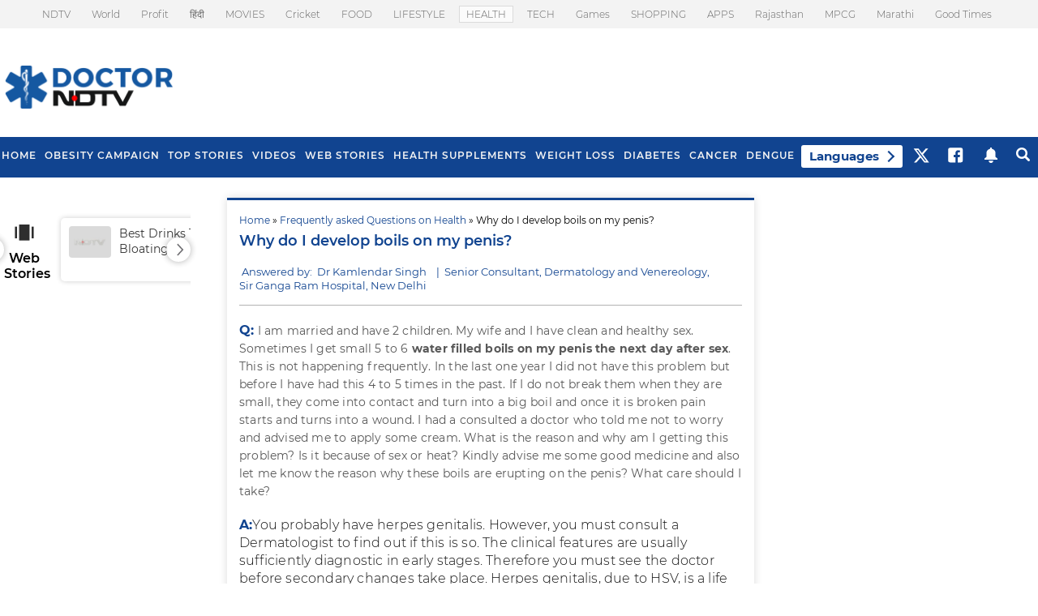

--- FILE ---
content_type: text/html; charset=utf-8
request_url: https://doctor.ndtv.com/faq/why-do-i-develop-boils-on-my-penis-12771
body_size: 39725
content:
<!DOCTYPE html>

<html>
<head>



    <script type="text/javascript" src="/js/desktop_alljs" async></script>

    
    <meta http-equiv="Content-Type" content="text/html; charset=utf-8" />
    <meta name="viewport" content="width=device-width, initial-scale=1.0, minimum-scale=1.0, maximum-scale=1.0">
    
    <meta name="theme-color" content="#114490" />
    <meta property="category" content="Health" />


    <title>Why do I develop boils on my penis?</title>


<meta name="twitter:card" content="summary_large_image" />
<meta property="taboola-category" content="health" />
<meta name="description" content="I am married and have 2 children. My wife and I have clean and healthy sex. Sometimes I get small 5 to 6 &lt;b&gt;water filled boils on my penis the next day after sex&lt;/b&gt;. This is not happening frequently. In the last one year I did not have this problem but before I have had this 4 to 5 times in the past. If I do not break them when they are small, they come into contact and turn into a big boil and once it is broken pain starts and turns into a wound. I had a consulted a doctor who told me not to worry and advised me to apply some cream. What is the reason and why am I getting this problem? Is it because of sex or heat? Kindly advise me some good medicine and also let me know the reason why these boils are erupting on the penis? What care should I take?" />
<meta name="keywords" content="doctorndtv team,,,," />
<meta name="news_keywords" content="doctorndtv team,,,," />
<meta property="fb:pages" content="1540006826028567" />

<meta name="author" content="doctor.ndtv.com" />




    <link rel="canonical" href="https://doctor.ndtv.com/faq/why-do-i-develop-boils-on-my-penis-12771" />
        <link rel="amphtml" href="https://doctor.ndtv.com/faq/why-do-i-develop-boils-on-my-penis-12771/amp/1" />
    <meta property="og:url" content="https://doctor.ndtv.com/faq/why-do-i-develop-boils-on-my-penis-12771" />


<meta property="og:title" content="Why do I develop boils on my penis?" />
<meta property="og:image" content="https://drop.ndtv.com/common/doctorndtv/images/doctor-logo-drk-whitebg.png" />
<meta property="og:description" content="I am married and have 2 children. My wife and I have clean and healthy sex. Sometimes I get small 5 to 6 &lt;b&gt;water filled boils on my penis the next day after sex&lt;/b&gt;. This is not happening frequently. In the last one year I did not have this problem but before I have had this 4 to 5 times in the past. If I do not break them when they are small, they come into contact and turn into a big boil and once it is broken pain starts and turns into a wound. I had a consulted a doctor who told me not to worry and advised me to apply some cream. What is the reason and why am I getting this problem? Is it because of sex or heat? Kindly advise me some good medicine and also let me know the reason why these boils are erupting on the penis? What care should I take?" />
<meta property="og:type" content="article" />
<meta property="og:image:width" content="1200" />
<meta property="og:image:height" content="630" />
<meta property="og:site_name" content="Doctor.ndtv.com" />
<meta property="fb:app_id" content="117675812253471" />
<meta property="fb:admins" content="661176363,563021615" />
<meta name="twitter:app:name:iphone" content="NDTV" />
<meta name="twitter:app:id:iphone" content="377869410" />
<meta name="twitter:app:name:ipad" content="NDTV HD" />
<meta name="twitter:app:id:ipad" content="390847563" />
<meta name="twitter:app:name:googleplay" content="NDTV" />
<meta name="twitter:app:id:googleplay" content="com.july.ndtv" />


<meta name="twitter:title" content="Why do I develop boils on my penis?" />
<meta name="twitter:description" content="I am married and have 2 children. My wife and I have clean and healthy sex. Sometimes I get small 5 to 6 &lt;b&gt;water filled boils on my penis the next day after sex&lt;/b&gt;. This is not happening frequently. In the last one year I did not have this problem but before I have had this 4 to 5 times in the past. If I do not break them when they are small, they come into contact and turn into a big boil and once it is broken pain starts and turns into a wound. I had a consulted a doctor who told me not to worry and advised me to apply some cream. What is the reason and why am I getting this problem? Is it because of sex or heat? Kindly advise me some good medicine and also let me know the reason why these boils are erupting on the penis? What care should I take?" />
<meta name="twitter:image" content="https://drop.ndtv.com/common/doctorndtv/images/doctor-logo-drk-whitebg.png" />



<!-- Social Sharing Tracker Starts -->

        <script>
            function SocialTracking(eventname, eventCategory, eventAction, PageType, canonicalURL, ArticleCategory, eventLabel) {
        dataLayer.push({
            'event': eventname,
            'eventCategory': eventCategory,
            'eventAction': eventAction,
            'eventLabel': eventLabel,
            'PageType': 'faq detail',
            'SiteName': 'doctor.ndtv.com',
            'URL': canonicalURL,
            'Article Category': ArticleCategory
        });
    }
        </script>
        <script type="text/javascript">
    (function () {
        /** CONFIGURATION START **/
        var _sf_async_config = window._sf_async_config = (window._sf_async_config || {});
        _sf_async_config.uid = 34512;
        _sf_async_config.domain = 'doctor.ndtv.com';
        _sf_async_config.flickerControl = false;
        _sf_async_config.useCanonical = true;
        _sf_async_config.useCanonicalDomain = true;
        _sf_async_config.sections = 'faq detail';
        _sf_async_config.authors = '';
        _sf_async_config.title = 'Why do I develop boils on my penis?';
        _sf_async_config.type = 'faq detail';
        function loadChartbeat() {
            var e = document.createElement('script');
            var n = document.getElementsByTagName('script')[0];
            e.type = 'text/javascript';
            e.async = true;
            e.src = '//static.chartbeat.com/js/chartbeat.js';;
            n.parentNode.insertBefore(e, n);
        }
        loadChartbeat();

    })();
        </script>
        <script async src="//static.chartbeat.com/js/chartbeat_mab.js"></script>



    
    <link rel="manifest" href="/nstatic/content/json/manifest.json">
    <link href="/nstatic/content/images/doctor-favicon.png" rel="shortcut icon" type="image/x-icon" />
    <link rel="preconnect" crossorigin href="https://i.ndtvimg.com/" />
    <link rel="preconnect" crossorigin href="https://bs.serving-sys.com" />
    <link rel="preconnect" crossorigin href="https://www.gstatic.com" />
    <link rel="preconnect" crossorigin href="https://ajax.googleapis.com" />
    <link rel="preconnect" crossorigin href="https://ib.adnxs.com" />
    <link rel="preconnect" crossorigin href="https://www.googletagmanager.com" />
    <link rel="preconnect" crossorigin href=" https://tpc.googlesyndication.com" />
    <link rel="preconnect" crossorigin href=" https://wapi.ndtv.com" />
    <link rel="preconnect" crossorigin href="https://b.scorecardresearch.com" />
    <link rel="preconnect" crossorigin href="https://google.com" />
    <link rel="preconnect" crossorigin href="https://social.ndtv.com/" />
    <link rel="preconnect" crossorigin href="https://cdn.ndtv.com/" />
    <link rel="preconnect" crossorigin href="https://drop.ndtv.com/" />
    <link rel="preconnect" crossorigin href="https://static.social.ndtv.com/" />
    <link rel="preconnect" crossorigin href="https://fonts.googleapis.com/" />
    <link rel="preconnect" crossorigin href="https://fonts.gstatic.com/" />
    <link rel="preconnect" crossorigin href="https://www.google-analytics.com/" />
    <link rel="preconnect" crossorigin href="https://sb.scorecardresearch.com/" />
    <link rel="preconnect" crossorigin href="https://www.googletagservices.com/" />
    <link rel="preconnect" crossorigin href="https://securepubads.g.doubleclick.net/" />
    <link rel="preconnect" crossorigin href="https://partner.googleadservices.com/" />
    <link rel="preconnect" crossorigin href="https://pagead2.googlesyndication.com/" />
    <link rel="preconnect" crossorigin href="https://cdn.taboola.com/" />
    <link rel="preconnect" crossorigin href="https://images.taboola.com/" />
    <link rel="preconnect" crossorigin href="https://cdn.taboola.com" />
    <link rel="preconnect" crossorigin href="https://cds.taboola.com" />
    <link rel="preconnect" crossorigin href="https://trc.taboola.com/" />
    
    <script type="text/javascript">
        var Doctor_ScriptArray = {}; Doctor_ScriptArray.functionArray = [];
    </script>
    <script>
        function script(url) {
            try { var s = document.createElement('script'); s.type = 'text/javascript'; s.async = false; s.src = url; var x = document.getElementsByTagName('head')[0]; x.appendChild(s); } catch (e) { }
        }</script>
    <script type="text/javascript">
        function loadJSFile(filename) {
            var jscodef = document.createElement('script');
            jscodef.defer = true;
            jscodef.setAttribute("type", "text/javascript");
            jscodef.setAttribute("src", filename);
            document.body.appendChild(jscodef);
        }
        function loadCSSFile(filename) {
            var csscodef = document.createElement('link');
            csscodef.defer = true;
            csscodef.setAttribute("rel", "stylesheet");
            csscodef.setAttribute("href", filename);
            document.body.appendChild(csscodef);
        }
        var currentDate = new Date();
        var currentTime = new Date(currentDate.valueOf() + currentDate.getTimezoneOffset() * 60000);
        var pwVersion = currentTime.getFullYear().toString() + (currentTime.getMonth() + 1) + currentTime.getDate();

        Doctor_ScriptArray.functionArray.push(function () {
            !function (e, f, u) {
                e.async = 1;
                e.src = u;
                f.parentNode.insertBefore(e, f);
            }(document.createElement('script'), document.getElementsByTagName('script')[0], '//cdn.gadgets360.com/pricee/assets/affiliate/js/convergence.min.js?ver=' + pwVersion);
        });


    </script>




    <script>
        function setCookie(cname, cvalue, exdays, domain) { var d = new Date(); d.setTime(d.getTime() + (exdays * 24 * 60 * 60 * 1000)); var domain = "domain=" + domain + ";"; if (domain == '') { domain = ''; } var expires = "expires=" + d.toUTCString() + ";"; if (exdays == '0') { expires = ''; } document.cookie = cname + "=" + cvalue + "; " + expires + domain + " path=/"; }
        function getCookie(cname) { var name = cname + "="; var ca = document.cookie.split(';'); for (var i = 0; i < ca.length; i++) { var c = ca[i]; while (c.charAt(0) == ' ') c = c.substring(1); if (c.indexOf(name) == 0) return c.substring(name.length, c.length); } return ""; }
        function generateString(length) { return 'publisherprovidedids' + Math.floor(Math.pow(10, length - 1) + Math.random() * 9 * Math.pow(10, length - 1)) + 'doctorndtvids'; }
        function getParameterByName(name, url) {
            if (!url) url = window.location.href;
            name = name.replace(/[\[\]]/g, "\\$&");
            var regex = new RegExp("[?&]" + name + "(=([^&#]*)|&|#|$)"),
                results = regex.exec(url);
            if (!results) return null;
            if (!results[2]) return '';
            return decodeURIComponent(results[2].replace(/\+/g, " "));
        }
        var utm_campaign = getParameterByName('utm_campaign');
    </script>





    
    <style>body{background-repeat:repeat-y;background-position:center center;font-style:normal;-webkit-font-smoothing:antialiased;-moz-osx-font-smoothing:grayscale;margin:0}.trending_tpk_list1 ul li a{padding:12px 0!important;font-size:14px!important}.boxStyle1 .trending_tpk_list1 ul li:nth-child(3n){margin-right:0}#top_nav .sdropdown .btn2{width:auto;font-size:16px;height:30px;float:left;font-weight:500;text-transform:uppercase;background-color:#114490;color:#fff;position:relative;left:-2px;top:0;border-radius:0 4px 4px 0;padding:0 6px;border:0;box-sizing:border-box}.social-share-icon4{float:none;margin:15px 0!important;padding:0!important;width:100%;display:inline-block;border-top:none!important}.social-share-icon4 .social-right-wrap .social-widget2 a.reddit-icon{background:url(../../../nstatic/content/webimages/article-sprite.png?ver=3.1) -10px -271px no-repeat}.social-share-icon4 .social-left-wrap{float:left;margin:0;padding:0;font-weight:500;width:15%;border-right:1px solid #ccc;text-align:left}.social-share-icon4 .social-left-wrap span{font-size:11px;font-weight:300;display:flex}#searchPanel.searchBox.topBbstyle .field,.boxStyle1{display:inline-block}.social-share-icon4 .social-right-wrap{width:55%!important;float:left!important;margin:0;padding:0;font-size:16px;font-weight:500}.social-share-icon4 .social-right-wrap .social-widget2 a{position:relative}.social-share-icon4 .social-right-wrap .social-widget2{float:left!important}.social-share-icon4 .social-right-wrap .social-widget2 a:after{content:"";position:absolute;width:1px;height:15px;right:-15px;top:7px;background-color:#ccc}.social-share-icon4 .social-right-wrap .social-widget2 a:last-child:after{position:static}.social-share-icon4 .social-right-wrap .social-widget2 a.fb-icon{background-position:-10px -10px}.social-share-icon4 .social-right-wrap .social-widget2 a.email-icon{float:left;background-position:-10px -108px}.social-share-icon4 .social-right-wrap .social-widget2{margin:0;padding:0;width:110%}.social-share-icon4 .social-right-wrap .social-widget2 a{float:inherit;display:inline-block;width:28px;height:28px;background:url(../../../nstatic/content/webimages/article-sprite.png?ver=3.1) no-repeat;margin:0 20px}.social-share-icon4 .social-right-wrap .social-widget2 a.twr-icon{float:inherit;background-position:-10px -43px}.social-share-icon4 .social-right-wrap .social-widget2 a.gplus-icon{float:inherit;background-position:-10px -75px}.social-share-icon4 .social-left-wrap{font-size:14px}.social-share-icon4 .social-right-wrap .social-widget2 a.pinterest-icon{float:left;background-position:-10px -141px}.social-share-icon4 .social-right-wrap .social-widget2 a.share-icon{float:left;background-position:-10px -173px}.social-share-icon4 .social-right-wrap .social-widget2 span{float:left;margin:30px 0 0;padding:0;text-align:center;color:#000;font-weight:300;font-size:11px}#searchPanel.searchBox.topBbstyle .field #txtsearch{margin-right:0}#searchPanel.searchBox.topBbstyle .field input[type=submit]{cursor:pointer;font-size:16px;font-weight:500;text-transform:uppercase;color:#fff;background:#114490;padding:0 20px;height:40px;border:0;outline:0;border-radius:3px}.boxStyle1{border-top:2px solid #eee;padding-top:20px;margin-top:20px}.boxStyle1 .trending_tpk_list1 ul li{margin-right:2%;width:32%}.boxStyle1 h2{margin-bottom:20px}.dotted_line2{display:none}.searchResults .trending_tpk_list1 ul li a{border-bottom:0;margin-top:0;padding:0 0 5px!important;margin-bottom:15px}.main_lftcont{width:930px!important}.footernav ul{width:100%!important}.catListResultItem{width:200px;padding-top:10px}.main_lftcont{float:left;margin:0;padding:0}.marginb50{margin-bottom:50px;float:left}.description{margin-top:10px!important;margin-bottom:20px!important}.article_heading{float:left;width:100%;margin:0 0 15px;padding:0;text-align:left;font-size:24px;color:#393939;font-weight:600;line-height:30px}.rhs-article-listing ul li,.rhs-article-listing ul li a{font-size:14px;line-height:18px;display:block;text-decoration:none}.article-de_cont{width:650px;padding:5px 0;margin:0;box-sizing:border-box;float:right}.wrapper{vertical-align:middle;margin:0 auto;display:block}.article_storybody ul{margin:10px 15px;padding:0;float:left;width:100%}.wrapper{width:1280px!important;box-sizing:border-box;padding:20px 0!important;text-align:center!important}.rhs-article-listing{float:left;width:100%;margin:0;padding:0;box-sizing:border-box}.rhs-article-listing ul{margin:0;padding:0}.rhs-article-listing ul li{background-image:url(https://doctor.ndtv.com/nstatic/content/webimages/bullet.gif);background-repeat:no-repeat;background-position:6px 5px;margin-top:10px!important;box-sizing:border-box;font-weight:300!important;color:#114490!important;padding:0 0 10px 20px!important;float:left;border-bottom:1px solid #e5e5e5;width:100%}.rhs-article-listing ul li a{font-weight:400!important;padding:3px 0!important;float:left;text-align:left}.rhs-article-listing ul li:last-child{border:0}.rhs-article-listing ul li:first-child{margin-top:0!important}.rhs-article-listing .article-title-head a,.rhs-article-listing ul li a{color:#555!important}.rhs-article-listing .article-title-wrap{float:left;width:100%;margin-bottom:0!important;margin:0 0 15px;padding:0;box-sizing:border-box}.rhs-article-listing .stry-pic3{float:left;margin:0 10px 0 0;padding:0;width:75px}.rhs-article-listing .stry-pic3 img{float:left;width:75px}.rhs-article-listing .article-title-head{margin:0 0 15px;padding:0;width:auto;font-size:15px;font-weight:400;color:#333;line-height:20px;text-align:left}.rhs-article-listing .article-title-head p{margin:0;padding:0;width:auto;font-size:15px;color:#333;line-height:20px;text-align:left}.more-rhs-link a,.more-rhs-link span{width:auto;font-weight:300;color:#143b92;padding:0}.more-rhs-link{margin:10px 0;padding:0;width:auto;float:right}.more-rhs-link a{margin:0;font-size:12px}.more-rhs-link span{margin:0;font-size:14px}.ldbrd-ad-top{margin:0;padding:0;box-sizing:border-box;width:728px;display:inline-block}.ask_expt_wrap{width:100%;box-sizing:border-box;float:left}.ask_expt_wrap h2{font-size:18px;font-weight:500;text-transform:uppercase;text-align:left;float:left;margin:0}.ask_expt_wrap h2,.ask_expt_wrap h2 a{color:#114490}.ask_choose_tpk{float:right}.ask_choose_tpk span{padding:0 10px 0 0;font-weight:500;font-size:13px;color:#555}.ask_choose_tpk select{width:160px;border:0;padding:6px;border-radius:3px;appearance:none;-moz-appearance:none;-webkit-appearance:none;background:url(../images/arw-icon-4.png) center right no-repeat #eee;outline:0}.ask_expt_wrap textarea{margin:10px 0;width:100%;clear:both;box-sizing:border-box;border:1px solid #ccc;appearance:none;-moz-appearance:none;-webkit-appearance:none;padding:10px;outline:0;border-radius:4px;font-size:16px}.ask_expt_mid span{font-size:12px;font-weight:300;float:left;padding:5px 0}.rhs-cont3 .ask_choose_tpk{float:left;width:100%;padding:10px 0}.rhs-cont3 .ask_choose_tpk span{display:block;float:left;font-size:14px;padding:0 0 8px}.rhs-cont3 .ask_choose_tpk select{width:100%;box-sizing:border-box}.rhs-cont3 .ask_btn{clear:both;background:#124390;appearance:none;-moz-appearance:none;-webkit-appearance:none;border:0;color:#fff;padding:8px 20px;border-radius:2px;margin:5px 0}.latest_sty_wrap{width:100%;box-sizing:border-box}.latest_sty_wrap h2,.trending_tpk_wrap h2{float:left}.latest_sty_wrap p{margin-bottom:10px;border-bottom:1px solid #e5e5e5;padding-bottom:10px}.latest_sty_wrap p,.latest_sty_wrap p a{color:#333;text-align:left;clear:both}.latest_sty_wrap .lats_postline{font-weight:300;font-size:11px;color:#114490;padding:7px 0;text-align:left}.latest_sty_wrap .last_info{width:100%;font-size:14px;line-height:21px;color:#585858;text-align:left;font-weight:300;padding:0 0 10px}.latest_sty_wrap .more-rhs-link a{font-size:13px;padding:5px 0 0;float:right}.trending_tpk_wrap{width:100%;box-sizing:border-box}.trending_tpk_list ul{margin:0;padding:0;float:left}.trending_tpk_list ul li{list-style:none;width:100%;box-sizing:border-box;padding:0;float:left}.trending_tpk_list ul li a{border-bottom:1px solid #eee;padding:8px 0;float:left;display:block;width:100%;text-align:left;font-size:13px}.trending_tpk_list ul li:last-child a{border-bottom:0}.trending_tpk_list ul li:first-child a{padding-top:0}.trending_tpk_list ul li:nth-child(odd){padding-left:0}.trending_tpk_list ul li:nth-child(even){padding-right:0}.article_storybody .news-listing{float:left;box-sizing:border-box;margin:0;padding:0;width:100%}.article_storybody .news-listing ul{margin:0;padding:0}.article_storybody .news-listing ul li{box-sizing:border-box;margin:0;padding:15px 0;width:100%;list-style-type:none;border-bottom:1px solid #dcdcdc;float:left;}.article_storybody .news-listing ul li a{box-sizing:border-box;margin:0;padding:0;width:auto;list-style-type:none;border-bottom:none!important;display:inherit}.dr-tab li a:hover,.dr-tab li.active a{cursor:pointer;border-bottom:2px solid #114490}.article_storybody .news-listing ul li .left-stry-pic{float:left;margin:0 15px 0 0;padding:0;width:124px;height:93px;display:table-cell;vertical-align:top}.article_storybody .news-listing ul li:first-child{padding-top:0}.article_storybody .news-listing ul li p{box-sizing:border-box;display:table-cell;font-size:16px;line-height:20px;margin:0;padding:0;text-align:left;vertical-align:middle;width:75%;color:#114490;font-weight:500}.article_storybody .lats_postline{font-weight:300;font-size:11px;color:#666;padding:2px 0;text-align:left}.article_storybody .news-info{width:100%}.dr-tab{height:35px;margin:0!important;line-height:35px;box-sizing:border-box;padding:0 5px 0 0!important}.dr-tab ul{float:left;list-style:none;margin:0;text-transform:uppercase!important}.dr-tab li{float:left;margin-bottom:10px;list-style:none}.article_storybody .dr-tab li{width:auto!important;padding:0 10px;font-size:13px;font-weight:500}.dr-tab li a:hover{color:#114490}.dr-tab li a{color:#878787}.dr-tab li.active a{color:#114490}.artcle-aprofile-cont2{float:left;width:100%;margin:10px 0 0;padding:20px 0;box-sizing:border-box;border-bottom:2px #c4c4c4 solid}.artcle-aprofile-cont2 .author-profile03{float:left;width:86px;margin:0 20px 0 0;padding:0;box-sizing:border-box}.artcle-aprofile-cont2 .author-profile03 img{float:left;width:86px;height:86px;margin:0;padding:0;border-radius:50%;border:3px solid #ccc}.artcle-aprofile-cont2 .author-descri02{float:right;width:80%;margin:0;padding:0;box-sizing:border-box}.artcle-aprofile-cont2 .author-descri02 h2{float:left;width:auto;margin:0 0 3px;padding:0;color:#114490;font-size:18px;font-weight:600;text-transform:none}.artcle-aprofile-cont2 .author-descri02 p{float:left;width:auto;margin:0;padding:0;color:#000;font-size:14px;font-weight:400;line-height:18px}.social-port-blog-icons{width:100%;float:left;margin-bottom:15px}.commentsno{float:left;padding:0;border-right:2px solid #114490}.commentsno a{color:#999;margin-right:5px}.commentsno span{margin-right:8px;font-size:12px;font-weight:400;color:#b0b0b0}.commentsno b{display:inline-block;width:29px;height:29px;margin-bottom:-6px;background-image:url(../../../nstatic/content/webimages/article-sprite.png?ver=2.0);background-repeat:no-repeat;background-position:-44px -9px}.blog-social-icons{float:left;padding:0 0 6px 12px}.article_storybody p{font-weight:300;letter-spacing:.2px;font-size:16px;color:#111;line-height:26px}.blog-social-icons a{color:#999;margin-right:5px}.blog-social-icons span{margin-right:8px;font-size:12px;font-weight:400;color:#b0b0b0}.load-more-page{color:#114490;font-size:14px;padding:10px;text-align:center;font-weight:700;float:left;width:100%}.load-more-page img{padding:0 7px}.article_storybody{float:left;width:100%;font-size:15px;line-height:21px;color:#585858;text-align:left}.article_heading h1,.article_heading p{font-size:18px;color:#114490}.story_cont .article_storybody{margin-top:20px;border-top:1px solid #ddd;padding-top:20px}.article_heading p{font-weight:500;margin:10px 0 0;padding:0;text-transform:uppercase}.mrec-ads{float:left;margin:0 0 30px;width:300px;padding:0;box-sizing:border-box}.mrec-ads p{float:left;margin:0;width:100%;padding:0 0 5px;box-sizing:border-box;font-size:11px;font-weight:300;color:#999}.rhs-cont3{width:305px;padding:0!important;float:right}.mid_container_article .article_heading{font-size:16px;color:#114490;font-weight:400;margin-bottom:0}.mid_container_article .article_heading.style2{padding-top:20px}.mid_container_article .catListResultItem,.mid_container_article .catListResultItem .catListResultDetails .trending_tpk_list1 ul{width:100%}.mid_container_article .catListResultItem .catListResultDetails .trending_tpk_list1 li{width:50%;margin-left:0;padding-left:10px}.mid_container_article .catListResultItem .catListResultDetails .trending_tpk_list1 li a{border:0}.mid_container_article{background-color:#fff;-webkit-box-shadow:0 0 10px 0 rgba(219,219,219,1);-moz-box-shadow:0 0 10px 0 rgba(219,219,219,1);box-shadow:0 0 10px 0 rgba(219,219,219,1);padding:10px 15px 5px;box-sizing:border-box;border-top:3px solid #114490;width:100%;margin-bottom:30px;float:left}.mid_container_article h2{font-size:18px;font-weight:400;text-transform:uppercase;text-align:left;margin:0}.article_heading h1,.breadcrum2{float:left;text-align:left}.breadcrum2{font-size:12px;color:#000;text-decoration:none;line-height:20px;margin:5px 0 0}.breadcrum2 a,.breadcrum2 span{text-decoration:none!important}.article_heading h1{width:100%;margin:0 0 15px;padding:0;font-weight:600;line-height:30px}.article_heading span,.article_heading span h2{float:left;width:auto;font-size:17px;color:#8d8d8d;line-height:24px;font-weight:400;margin:0}.article_heading span{padding:0}.article_heading span h2{text-transform:inherit}.breadcrum2 a{color:#114490;font-weight:400}.breadcrum2 span{color:#393939;font-weight:300}.mid_container_article td{padding-left:0}.article-author b{font-weight:400;font-size:13px;color:#114490}.article-author span{float:none}.mid_container_article .article_heading.style2 h1{font-size:21px;text-transform:uppercase;color:#114490;margin-bottom:0;font-weight:500}.newins_widhead h2{font-weight:500!important}.lhsrelated_wrap,.trending_insidelist1 li .description{box-sizing:border-box;width:100%}.trending_insidelist1{float:left;width:100%;box-sizing:border-box}.trending_insidelist1 ul{box-sizing:border-box;float:left;list-style-type:none;width:100%;margin:0;padding:5px 0}.trending_insidelist1 li .thumbnail img{border:0;width:100%}.trending_insidelist1 li .description{color:#464646!important;font-size:12px!important;line-height:16px;text-align:left;font-weight:300}.trending_insidelist1 li .description span{color:#db2023!important}.newins_widhead{float:left;width:100%;font-size:12px;line-height:24px}.newins_widhead h2{font-size:13px;text-transform:uppercase;line-height:18px;text-align:left;color:#585858;padding:0;margin:0 0 10px}.newins_widget .newins_widmid,.newins_widmid{float:left;width:100%}.ins_left_lhs{display:block;padding:0;width:230px;margin-left:5px!important;float:left;margin:5px 0 0}.ins_left_lhs .newins_widget.bxStyle1{border-top:3px solid #114490;padding:15px;box-shadow:0 0 10px 0 #dbdbdb;background:#f9f9f9}.ins_left_lhs .newins_widget.bxStyle1 h2{font-size:18px;font-weight:400;color:#114490;margin:0;padding:0}.ins_left_lhs .newins_widget.bxStyle1 .newins_widmid{color:#555;font-size:14px}.ins_left_lhs .newins_widget.bxStyle1 .newins_widmid a{color:#555;font-weight:400}.ins_left_lhs .newins_widget.bxStyle1 .trending_insidelist1 li .description{font-size:14px!important;line-height:normal}.ins_left_lhs .newins_widget.bxStyle1 .trending_insidelist1 li{border-bottom:1px solid #ddd;display:inline-block}.ins_left_lhs .newins_widget.bxStyle1 .trending_insidelist1 li:last-child{padding-bottom:0;margin-bottom:0;border-bottom:0}@media only screen and (min-device-width :320px) and (max-device-width :480px){#DoctorGoogleAds,.ldbrd-ad-top,div#globalbar{display:none}.social-share-icon4 .social-right-wrap{width:84%}.social-share-icon4 .social-left-wrap{font-size:14px}.social-share-icon4 .social-right-wrap .social-widget2 span{font-size:10px}.highlights_wrap{width:280px;border-right:none!important}.related-stry-article .related-heading{left:64px}.related-stry-article .left-stry1{width:100%;margin-bottom:20px}.related-stry-article .right-stry1{width:100%}.footercont{width:320px;box-sizing:border-box}.footercontleft{width:auto;margin-right:0}#mast_cont,.mainDiv{width:320px}#mast_cont #container{padding:0}.article-author,.article-author a{font-size:11px}.ask_choose_tpk select{width:100%;float:right;margin:8px 0 0}.ask_choose_tpk span{padding:10px 10px 0 0;font-weight:500;float:left;font-size:13px}.ask_choose_tpk{float:right;width:100%}#logo img{width:70%;margin:0 -15px 0 0;padding:0}.main_lftcont{width:320px;margin-top:40px}#masthead2{padding:0;position:fixed;z-index:999999}.main_menu{width:100%;float:left;background:#114490;display:block}.main_menu ul{display:none}.main_menu.responsive ul{display:block}.main_menu.responsive .toggle{background-image:url(../images/sprite_new1current.png);background-repeat:no-repeat}.logo{width:162px;height:31px;margin:5px 0 0 25px;position:absolute;text-align:center;left:0;right:0}#logo{display:none}#masthead2{height:44px}.main_menu ul{width:282px;float:left;position:fixed;left:0;top:43px;background:#0e397a;z-index:1000;overflow:scroll;height:-moz-calc(100% - 56px);height:-webkit-calc(100% - 56px);list-style:none;margin:0;padding:0;text-align:left}.main_menu ul li{width:100%;float:left;height:40px;line-height:40px}.main_menu ul li a{display:block;height:40px;float:left;width:100%;color:#fff;font-size:15px}.main_menu ul li i{width:26px;height:24px;float:left;margin:7px 0 0 19px;opacity:.7}.main_menu ul li i.morenav{width:26px;height:24px;float:right;margin-right:10px;opacity:1;background-position:-92px -11px!important}.main_menu ul li.active,.main_menu ul li:hover{color:#fff;background:#0e57a2}.main_menu ul li.active a{color:#fff}.main_menu ul li.active i{opacity:1}.main_menu ul li a span{display:block;padding-left:10px;border-top:1px solid #124490}.main_menu ul li:first-child a span{border:0}.main_menu ul li.home i{background-position:-10px -173px}.main_menu ul li.livetv i{background-position:-48px -173px}.main_menu ul li.latest{margin-bottom:0}.main_menu ul li.latest i{background-position:-87px -173px}.main_menu ul li.markets i{background-position:-124px -173px}.main_menu ul li.earnings i{background-position:-161px -173px}.main_menu ul li.money i{background-position:-199px -173px}.main_menu ul li.corporate i{background-position:-237px -173px}.main_menu ul li.economy i{background-position:-275px -173px}.main_menu ul li.startups i{background-position:-311px -173px}.main_menu ul li.industries i{background-position:-349px -173px}.main_menu ul li.lifestyle i{background-position:-10px -206px}.main_menu ul li.video i{background-position:-47px -206px}.main_menu ul li.portfolio i{background-position:-86px -206px}.main_menu ul li.trends i{background-position:-124px -206px}.main_menu ul li.news i{background-position:-161px -205px}.main_menu ul li.news_beeps i{background-position:-199px -204px}.main_menu ul li.budget i{background-position:-237px -204px}.main_menu ul li.backto i{background-position:-313px -207px}.main_menu ul li.ndtvcom i{background-position:-274px -205px}.main_menu .menu_close{width:100%;background:#112539;float:left;padding:5px 0}.main_menu .menu_close i{width:28px;height:28px;float:right;margin-right:10px;opacity:1;background-position:-131px -31px}.main_menu.responsive .toggle,.toggle{transition:transform .4s ease;width:23px}.toggle{transform:rotate(360deg);height:20px;background-position:-11px -8px!important;float:left;margin:10px!important}.main_menu.responsive .toggle{transform:rotate(180deg);background-position:-98px -22px!important;background-size:300px auto;height:23px;display:block}.icon{background-image:url(../images/sprite.png);background-repeat:no-repeat;background-size:400px;cursor:pointer;display:block;vertical-align:middle;position:relative}.ddToggle>a .caret,.er404-txt .search_btn{display:inline-block}.ddToggle{float:left;margin:11px 9px 0 135px;font-size:11px;text-align:center;text-transform:uppercase;color:#fff;font-weight:300}.ddToggle>a{padding:14px 0}.ddToggle>a .caret{background-size:400px 400px;background-position:27.5% 21.2%;width:8px;height:5px;margin:0 0 1px 4px;-o-transition:transform .4s ease;-webkit-transition:transform .4s ease;-moz-transition:transform .4s ease;transition:transform .4s ease}.sprite{background:url(../images/sprite_new1current.png) no-repeat}.ddToggle.last{border-right:0;margin-left:0!important;margin-top: -4px; }.er404-txt{margin:30px 0 40px}.er404-txt p{font-size:24px;font-weight:300}.er404-txt span{font-size:16px}.er404-txt .search-term-box input{margin:10px 0 3px}.latest-stry-wid ul li .story-pic6{margin:0 0 15px;padding:0;width:130px;float:left}.latest-stry-wid ul li .story-pic6 img{width:130px}.latest-stry-wid ul li{width:130px;margin:0 20px 10px 0}.latest-stry-wid ul li:nth-child(2){margin-right:0!important}.latest-stry-wid ul li a{height:80px;float:left}.more-rhs-link2{margin:0}.mrec-ads{margin:0 0 30px}.rhs-cont3{width:320px;padding:5px;border-left:none}}label{position:absolute;text-align:left;width:130px}.n_link{font-weight:300!important;font-size:14px;color:#114490!important;line-height:18px;text-decoration:none;padding:3px 0!important;display:block}.epcIcons{display:inline-block;float:right}.epcIcons a{display:inline-block;vertical-align:top;box-sizing:border-box;margin:0 4px;width:30px;height:30px;background:url(../../../nstatic/content/webimages/article-sprite.png?ver=3.1) -61px -8px no-repeat}.epcIcons a.prIcn{background-position:-61px -40px}.epcIcons a.cmIcn{background-position:-61px -75px;color:#fff;padding-top:5px;font-size:14px;font-weight:500}.ask_expt_mid span span{float:none}.ask_expt_bot{float:right}.ask_expt_bot input{display:inline-block;border:1px solid #306ed1;padding:5px 10px;font-size:13px;background:#306ed1;color:#fff;border-radius:4px;-webkit-transition:all .3s ease;-moz-transition:all .3s ease;transition:all .3s ease;cursor:pointer}.ask_choose_tpk select{width:160px!important;border:0;padding:6px;border-radius:3px;appearance:none;-moz-appearance:none;-webkit-appearance:none;background:url(../../../nstatic/content/images/arw-icon-4.png) center right no-repeat #eee;outline:0}.article_storybody p{display:inherit;line-height:22px;margin-bottom:20px;margin-top:20px}.n_text{font-size:14px;color:#585858;line-height:20px;font-weight:400}.article_storybody p>b{color:#114490}.story_cont{max-width:100%;position:relative;float:left}.story_cont p{font-size:14px;text-align:left;margin:10px 0;line-height:20px}.story_timing{font-size:12px;line-height:16px;text-align:left;width:100%;margin-bottom:15px}.cont-bg-shadow h2{color: #114490 !important;font-family: "Montserrat",sans-serif !important;font-size: 18px !important;font-weight: 500 !important;text-align: left;text-transform: uppercase !important;}.stry-cont{display:table-cell;vertical-align:top}.social-share-icon4 .social-right-wrap .social-widget2 a.snapchat-icon {background: url(../../../nstatic/content/images/article-sprite.png?ver=3.1) -60px -108px no-repeat;}</style>
    
    <style>
        .article-top-10-cont ul li:before, .article_storybody ol li:before {
            content: counter(item,decimal);
            counter-increment: item;
            display: inline-block
        }

        .highlights_wrap, .highlights_wrap2 {
            border-right: 1px solid #ccc !important
        }

        .article-author {
            float: left;
            width: 100%;
            margin: 0;
            padding: 0 0 15px;
            text-align: left;
            font-size: 12px;
            border-bottom: 1px solid #b2b2b2;
            line-height: 16px
        }

        .highlights_wrap {
            width: 190px;
            margin: 0 30px 20px 0;
            padding: 0 0 0 20px;
            float: left
        }

        .article_storybody li {
            width: 100%;
            font-size: 14px;
            line-height: 22px;
            color: #585858;
            text-align: left;
            font-weight: 300;
            list-style-type: none;
            float: left;
            position: relative;
            padding: 5px 0
        }

        .article_storybody ol li:before {
            margin-left: .6em;
            padding-right: .6em;
            text-align: left;
            width: auto;
            color: #114490;
            font-size: 18px;
            font-weight: 600;
            background: 0;
            margin-top: 0;
            box-sizing: border-box;
            position: absolute;
            left: -40px
        }

        .article_storybody ol {
            margin: 0;
            counter-reset: item
        }

        .article-top-10-cont {
            float: left;
            width: 100%;
            box-sizing: border-box;
            margin: 0;
            padding: 0
        }

            .article-top-10-cont h3 {
                float: left;
                width: 100%;
                box-sizing: border-box;
                margin: 0 0 30px;
                padding: 0 0 10px;
                text-align: center;
                font-size: 16px;
                font-weight: 500;
                border-bottom: 3px solid #114490
            }

            .article-top-10-cont ul {
                margin: 0;
                padding: 0;
                counter-reset: item
            }

                .article-top-10-cont ul li {
                    margin: 0 0 20px;
                    padding: 0 0 20px 20px;
                    list-style-type: none;
                    float: none;
                    color: #585858;
                    font-size: 14px;
                    font-weight: 400;
                    line-height: 20px;
                    width: 100%;
                    border-bottom: 1px solid #e5e5e5;
                    box-sizing: border-box
                }

                    .article-top-10-cont ul li:last-child {
                        border-bottom: 0
                    }

                    .article-top-10-cont ul li strong {
                        font-weight: 600
                    }

                    .article-top-10-cont ul li:before {
                        margin-left: -1em;
                        padding-right: 0;
                        text-align: left;
                        width: 1em;
                        color: #114490;
                        font-size: 20px;
                        font-weight: 600
                    }

        .highlights_wrap2 {
            width: 190px;
            margin: 0 30px 20px 0;
            padding: 0;
            float: left;
            box-shadow: 16px 0 #fff;
            background: #fff
        }

        .lhs_highlights2, .lhs_highlights2 ol, .newins_widhead2, .newins_widmid2 {
            float: left;
            width: 100%
        }

        .newins_widhead2 {
            font-size: 12px;
            text-transform: uppercase;
            line-height: 24px
        }

            .lhs_highlights2, .newins_widhead2 h2 {
                font-size: 13px
            }

            .newins_widhead2 h2 {
                text-transform: uppercase;
                line-height: 18px;
                font-weight: 500;
                text-align: left;
                color: #585858;
                padding: 0;
                margin: 0 0 10px
            }

        .lhs_highlights2 ol {
            counter-reset: item;
            padding: 0;
            margin: 0
        }

        .highlights_wrap2 .lhs_highlights2 li:first-child {
            border-top: 0 !important
        }

        .highlights_wrap2 .lhs_highlights2 li:last-child {
            border-bottom: 0 !important
        }

        .highlights_wrap2 .lhs_highlights2 li {
            display: flex;
            font-size: 13px !important;
            line-height: 18px;
            margin: 0 !important;
            padding: 10px 10px 10px 0 !important;
            text-align: left;
            color: #6e6e6e;
            font-weight: 400;
            width: auto
        }

            .highlights_wrap2 .lhs_highlights2 li:before {
                content: ".";
                counter-increment: none;
                display: inline-block;
                margin-left: 0;
                padding-right: .1em;
                text-align: left;
                color: #114490;
                font-size: 40px;
                margin-top: -10px
            }
    </style>


    <style>.ln_ta #logo{margin-top:4px!important}.ln_bn #logo{margin-top:4px!important}.ln_hi #logo{margin-top:17px!important}#logo img{width:219px;margin:0;padding:0}.wrapper{vertical-align:middle;width:1280px;margin:20px auto 0 auto;overflow:hidden}.globalnav{background-image:url("https://cdn.ndtv.com/common/images/global_nav_bg.gif");background-repeat:repeat-x;margin-bottom:5px;width:100%}.mid_container_article h2{font-size:14px;text-transform:none;font-weight:600;margin:0;margin-bottom:5px}div.globalbar{color:#fff;font-size:90%;font-weight:400;line-height:normal;width:100%}div.globalbar_wrap{margin:0 auto;overflow:hidden;padding:.4em 0;width:960px}.globalbar_nav{float:left}.globalbar_nav ul{list-style:none outside none;margin:0;padding:2px 0 0;text-align:left}.globalbar_nav ul li{display:inline;list-style:none outside none;margin:0 .5em 0 0;padding:0}.globalbar_nav ul li.current a{background:none repeat scroll 0 0 #fff;border-radius:5px 5px 5px 5px;color:#444}.globalbar_nav ul li a{color:#fbfbfb;font-size:80%;padding:.2em .5em;text-decoration:none}.global_social .so_fbook{background-position:0 -305px}.global_social span{background-image:url("https://cdn.ndtv.com/common/images/ndtvsprite.png");background-repeat:no-repeat;cursor:pointer;display:block;float:left;height:23px;margin-left:5px;margin-right:5px;width:23px}.globalbar_nav ul li.last{margin-right:0}.global_social .so_tweet{background-position:0 -333px}.global_social .so_rss{background-position:0 -359px}.masthead_hm{background-image:url("https://cdn.ndtv.com/common/images/ndtvsprite.png");background-position:0 -385px;background-repeat:repeat-x;height:110px}.container{float:left;width:100%}.container .container1{margin:0 auto;width:995px}.container .container1 .container2{float:left;padding-left:5px;padding-right:5px;width:985px}.masthead_hm .masthead_hm_cont{padding-top:9px}.masthead_hm .logo{float:left;margin:5px 5px 0 0}.logo p{font-size:11px;margin-top:0;margin-bottom:0;text-align:center}div.global_social{display:block;float:right;margin-top:0}.topnavigation_hm{background-image:url("https://cdn.ndtv.com/common/images/ndtvsprite.png");background-position:0 -169px;border-radius:5px 5px 0 0;float:left;height:33px;margin-top:10px;width:100%}.topnavigation_hm ul{float:left;list-style-type:none;margin:0;padding:0 0 0 5px}.topnavigation_hm li{float:left}.topnavigation_hm li span{padding:0!important}.topnavigation_hm li span a{color:#000!important}.topnavigation_hm span,.topnavigation_hm a:hover{background-image:url("https://cdn.ndtv.com/common/images/ndtvsprite.png");background-position:0 -216px;background-repeat:repeat-x;color:#000}.topnavigation_hm a,.topnavigation_hm span,.topnavigation_hm a:hover{color:#fff;float:left;font-size:11px;font-weight:bold;padding:8px 10px 9px;text-decoration:none}.abold{font-size:12px;font-weight:bold;color:#083573;text-decoration:none}.mainDiv{width:1280px;margin:0 auto;vertical-align:top}.divleft190{width:230px!important;margin:0 0 0 10px;float:left;text-align:left}.divCenter473{width:650px!important;margin:0;padding:0;float:left;vertical-align:top;position:relative;left:22.5px}.divRight310{width:310px;margin-top:0;margin-right:0;margin-left:8px;padding-top:0;float:left;text-align:left}.topNavBarBG{background-image:url(gr_top.gif);background-repeat:repeat-x}.banner_bg{background-image:url(banner_bg.gif);background-repeat:repeat}.adv_bg{background-color:#fff}.nav_bg{background-image:url(nav_bg.gif);background-repeat:repeat-x;border-top-width:1px;border-right-width:1px;border-bottom-width:1px;border-left-width:1px;border-top-style:none;border-right-style:solid;border-bottom-style:none;border-left-style:solid;border-top-color:#5f8ab3;border-right-color:#5f8ab3;border-bottom-color:#5f8ab3;border-left-color:#5f8ab3}.nav_links{font-size:11px;font-weight:bold;color:#000;text-decoration:none;margin-right:15px;margin-left:15px}.nav_links_sel{background-color:#fff;padding-top:2px;padding-right:8px;padding-bottom:6px;padding-left:8px;font-size:11px;font-weight:bold;text-decoration:none;cursor:text;margin-right:10px;margin-left:10px;color:#000}.ntext11{font-size:11px;color:#000}.ntext10{font-size:10px;color:#000}.w100{width:100%}.float_l{float:left}input,textarea{margin-left:2px}table.list_img:last-child{margin-right:0!important}#MainContentArea_StoryListing1_GviewStroylisting .txtalign,#ctl00_MainContentArea_StoryListing1_GviewStroylisting .txtalign{display:table}#MainContentArea_StoryListing1_GviewStroylisting .georgia_11,#ctl00_MainContentArea_StoryListing1_GviewStroylisting .georgia_11{padding:5px 0;display:block}#MainContentArea_gview .georgia_11{padding:5px 0}.video_style{width:475px!important;padding-bottom:10px}#dvtab1 .float_l.w100.green_bg.gbl.gbr .float_l.mart5 img,#dvtab2 .float_l.w100.green_bg.gbl.gbr .float_l.mart5 img,#dvtab3 .float_l.w100.green_bg.gbl.gbr .float_l.mart5 img,#dvtab4 .float_l.w100.green_bg.gbl.gbr .float_l.mart5 img{width:auto!important;height:auto!important;position:relative;top:5px;left:5px}div.w100.float_l.pdb15{background-color:#fff;-webkit-box-shadow:0 0 10px 0 rgba(219,219,219,1);-moz-box-shadow:0 0 10px 0 rgba(219,219,219,1);box-shadow:0 0 10px 0 rgba(219,219,219,1);padding:10px;box-sizing:border-box;border-top:3px solid #114490;margin-bottom:25px}td#MainContentArea_Faqlisting1_tr #cont_r,td#ctl00_MainContentArea_Faqlisting1_tr #cont_r{background-color:#fff;-webkit-box-shadow:0 0 10px 0 rgba(219,219,219,1);-moz-box-shadow:0 0 10px 0 rgba(219,219,219,1);box-shadow:0 0 10px 0 rgba(219,219,219,1);padding:10px 15px 0 15px;box-sizing:border-box;border-top:3px solid #114490;margin-bottom:10px}.green_brd .dot2.marl5.marr5{display:none!important}#MainContentArea_tdExpert .float_l.w100.mart15,#ctl00_MainContentArea_sharedexp1_tr .float_l.w100.mart15,#ctl00_MainContentArea_tdExpert .float_l.w100.mart15,#ctl00_MainContentArea_sharedexp1_tr .float_l.w100.mart15{background-color:#f2f2f2;-webkit-box-shadow:0 0 10px 0 rgba(219,219,219,1);-moz-box-shadow:0 0 10px 0 rgba(219,219,219,1);box-shadow:0 0 10px 0 rgba(219,219,219,1);padding:15px 15px 0 15px;box-sizing:border-box;border-top:3px solid #114490;margin-top:30px;width:650px!important;margin-right:30px;margin-bottom:10px}#MainContentArea_News1_tr .float_l.w100.mart10,#ctl00_MainContentArea_News1_tr .float_l.w100.mart10{background-color:#fff;-webkit-box-shadow:0 0 10px 0 rgba(219,219,219,1);-moz-box-shadow:0 0 10px 0 rgba(219,219,219,1);box-shadow:0 0 10px 0 rgba(219,219,219,1);padding:15px 15px 30px 15px;box-sizing:border-box;border-top:3px solid #114490;margin-top:10px;position:relative}#MainContentArea_News1_tr,#ctl00_MainContentArea_News1_tr{position:relative}.fbld{font-weight:700}.fn{text-decoration:none}.fl{color:#03c}.fb{color:#000}.fcg{color:#222}.fcgl{color:#008716}.fcw{color:#fff}.fcp{color:#b6005e}.fcgl{color:#333}#MainContentArea_topfive1_tr .float_l.gbb.gbl.gbr.gbt.w99.green_bg.mart15,#ctl00_MainContentArea_topfive1_tr .float_l.gbb.gbl.gbr.gbt.w99.green_bg.mart15{background-color:#fff;-webkit-box-shadow:0 0 10px 0 rgba(219,219,219,1);-moz-box-shadow:0 0 10px 0 rgba(219,219,219,1);box-shadow:0 0 10px 0 rgba(219,219,219,1);padding:15px 15px 5px 15px;box-sizing:border-box;border-top:3px solid #114490;margin-top:30px}#MainContentArea_topfive1_tr div.float_l.pdl5.mart5.fg.fbld,#ctl00_MainContentArea_topfive1_tr div.float_l.pdl5.mart5.fg.fbld{width:175px!important;margin-bottom:5px}.video_style td#MainContentArea_Spotlight1_tr,td#ctl00_MainContentArea_Spotlight1_tr{padding-bottom:10px}.video_style td#MainContentArea_Spotlight1_tr p.fa.fs12,td#ctl00_MainContentArea_Spotlight1_tr p.fa.fs12{padding:10px!important}.mainDiv .divleft190>div:first-child{background-color:#fff;-webkit-box-shadow:0 0 10px 0 rgba(219,219,219,1);-moz-box-shadow:0 0 10px 0 rgba(219,219,219,1);box-shadow:0 0 10px 0 rgba(219,219,219,1);margin-bottom:30px;width:100%!important}td#MainContentArea_Spotlight1_tr #dvtab1 div.float_l div.float_l,td#MainContentArea_Spotlight1_tr #dvtab2 div.float_l div.float_l,td#MainContentArea_Spotlight1_tr #dvtab3 div.float_l div.float_l,td#MainContentArea_Spotlight1_tr #dvtab4 div.float_l div.float_l,td#ctl00_MainContentArea_Spotlight1_tr #dvtab1 div.float_l div.float_l,td#ctl00_MainContentArea_Spotlight1_tr #dvtab2 div.float_l div.float_l,td#ctl00_MainContentArea_Spotlight1_tr #dvtab3 div.float_l div.float_l,td#ctl00_MainContentArea_Spotlight1_tr #dvtab4 div.float_l div.float_l{width:100%!important;height:400px;position:relative;overflow:hidden}td#MainContentArea_Spotlight1_tr #dvtab1 .float_l.mart5,td#MainContentArea_Spotlight1_tr #dvtab2 .float_l.mart5,td#MainContentArea_Spotlight1_tr #dvtab3 .float_l.mart5,td#MainContentArea_Spotlight1_tr #dvtab4 .float_l.mart5,td#ctl00_MainContentArea_Spotlight1_tr #dvtab1 .float_l.mart5,td#ctl00_MainContentArea_Spotlight1_tr #dvtab2 .float_l.mart5,td#ctl00_MainContentArea_Spotlight1_tr #dvtab3 .float_l.mart5,td#ctl00_MainContentArea_Spotlight1_tr #dvtab4 .float_l.mart5{width:100%!important;background-color:#fff;padding:30px 25px 10px 20px;box-sizing:border-box;height:190px!important}td#MainContentArea_Spotlight1_tr,td#ctl00_MainContentArea_Spotlight1_tr{padding-bottom:20px}td#MainContentArea_Spotlight1_tr,td#ctl00_MainContentArea_Spotlight1_tr{background-color:#fff;-webkit-box-shadow:0 0 10px 0 rgba(219,219,219,1);-moz-box-shadow:0 0 10px 0 rgba(219,219,219,1);box-shadow:0 0 10px 0 rgba(219,219,219,1);box-sizing:border-box;border-top:3px solid #114490;width:650px;position:relative;left:20px;margin-right:45px}#divcenter td#MainContentArea_tdExpert,td#ctl00_MainContentArea_tdExpert{width:650px;position:relative;left:20px}td#MainContentArea_Spotlight1_tr .float_l.w100:first-child,td#ctl00_MainContentArea_Spotlight1_tr .float_l.w100:first-child{position:relative}td#MainContentArea_Spotlight1_tr .float_l.w100 #box_header_green,td#ctl00_MainContentArea_Spotlight1_tr .float_l.w100 #box_header_green{padding:15px 15px 10px}td#MainContentArea_Spotlight1_tr .float_l.blue_bg.w100.gbb.gbl.gbr,td#ctl00_MainContentArea_Spotlight1_tr .float_l.blue_bg.w100.gbb.gbl.gbr{position:absolute;top:455px;right:0}td#MainContentArea_Spotlight1_tr .float_l.mart5 .fg.fs20.fn.fl,td#ctl00_MainContentArea_Spotlight1_tr .float_l.mart5 .fg.fs20.fn.fl{color:#000;font-size:24px;line-height:30px;font-weight:500}td#MainContentArea_Spotlight1_tr .fa.fs12,td#ctl00_MainContentArea_Spotlight1_tr .fa.fs12{padding-top:5px;padding-bottom:10px;font-size:15px;line-height:22px;color:#585858;font-weight:300}td#MainContentArea_Spotlight1_tr div.algr.fg.fs12,td#ctl00_MainContentArea_Spotlight1_tr div.algr.fg.fs12{padding-right:0!important}td#MainContentArea_Spotlight1_tr .algr.fg.fs12,td#ctl00_MainContentArea_Spotlight1_tr .algr.fg.fs12{color:#114490;font-size:14px;font-weight:300;padding-right:0!important;position:absolute;right:20px;bottom:0;display:block;width:50%;text-align:right}#img_Submit{position:absolute;right:0;top:0;width:56px;height:38px;display:block}#cont_r #box_header_green .header2{color:#114490;font-size:18px;font-weight:500;padding-bottom:10px;margin:0;padding-top:5px}#cont_r .green_brd{width:100%;box-sizing:border-box}#cont_r .green_brd a{font-size:14px;font-weight:400!important;border-bottom:solid 1px #e5e5e5;padding:9px 0 9px 0;box-sizing:border-box;display:block;color:#555!important;background-image:url(https://doctor.ndtv.com/webimages/bullet.gif);background-repeat:no-repeat;background-position:0 15px;padding-left:15px}#cont_r .green_brd a img{position:relative;top:2px}#cont_r .green_brd a:last-child{border:0;padding-bottom:0;padding-left:0;background:0}#cont_r .green_brd .pdt5 a:first-child{padding-top:0;background-position:0 5px}#cont_r .green_brd .pdt5.pdl5 br{display:none}#cont_r .green_brd .flmart5.pdl10.pdr10.fa.fs11.algc{font-size:12px;font-weight:300;color:#585858;text-align:center;padding-top:15px!important}#MainContentArea_tdExpert .float_l.w100.mart15 .float_r.algr.fa.fs12.fbld.mart5.marb5.pdr5,#ctl00_MainContentArea_tdExpert .float_l.w100.mart15 .float_r.algr.fa.fs12.fbld.mart5.marb5.pdr5{text-align:right}#MainContentArea_tdExpert a.fn.fl,#ctl00_MainContentArea_tdExpert a.fn.fl{font-weight:300!important;text-decoration:none;font-size:14px}#box_header_green .header h1{font-size:18px;margin:0;font-weight:500;width:100%;color:#114490}.mid_container_article .article_heading.style2 h1{font-size:21px;text-transform:uppercase;color:#114490;margin-bottom:0;font-weight:500}#mast_cont{width:1280px}#MainContentArea_tdExpert a.fn.fl:hover,#ctl00_MainContentArea_tdExpert a.fn.fl:hover{color:#114490!important}.top_search{background-image:url(top_search_bg.gif);border:1px solid #000;font-size:12px;font-weight:bold;color:#fff;padding-left:15px}.top_searches{font-size:16px;color:#393939;text-decoration:none}.dotted_line{background-image:url(dotted_line.gif);background-repeat:repeat-x;background-position:center}.spotlight_img{margin:0;padding:0;display:block;width:100%;height:100%}#cont{width:985px;margin-right:auto;margin-left:auto}#masthead2{width:100%;float:left;background-color:#fff;height:114px;padding:10px 0}#mast_cont{width:1280px;margin-right:auto;margin-left:auto;height:114px}#mast_cont #container{float:left;width:100%;height:114px;padding:0 10px;box-sizing:border-box}#logo{width:219px;float:left;margin-top:26px;margin-left:0;margin-right:10px;font-size:12px;text-align:right}#cont_r{float:left;width:300px}#advt728x90{height:90px;width:728px;float:left;padding:5px;margin-top:7px;margin-left:10px;background-color:#666}#navigation{float:left;width:100%;background-color:#114490;padding:0}#navigation #top_nav{width:1280px;color:#FFF;margin:0 auto;overflow:inherit;padding:10px 0 12px 0;box-sizing:border-box;background-color:#114490;height:45px}#top_nav a{font-size:12px;color:#f3f3f3;text-transform:uppercase;text-decoration:none;display:inline-block;float:left;padding:5px 2px;border-radius:4px;margin-right:6px;letter-spacing:1px;font-weight:600}#top_nav a:last-child{margin-right:0}#top_nav .active{background-color:#FFF;color:#114490}#top_nav a:hover{background-color:#FFF;color:#114490}#main_cont{float:left;width:100%}#main_cont #cont{width:985px;margin-right:auto;margin-left:auto}#main_cont #cont #cont_l1{float:left;width:100%;background-color:#FFF}#sections_col{float:left;width:180px}#mid_col{float:left;width:465px;display:inline-block}#right_col{float:left;width:300px;margin-left:20px}.box_header_blue{border-top:solid 3px #114490;font-size:18px;color:#000;width:100%;padding:15px 15px 10px 15px;box-sizing:border-box}.header{font-size:18px!important;font-weight:500!important;color:#114490!important;text-transform:uppercase!important}#section_list{width:100%;float:left;box-sizing:border-box}.select{background-image:url(/images/featured_bullet.gif);background-repeat:no-repeat;background-position:right 0;margin-top:0;margin-bottom:0}#section_list ul{padding:0 15px;margin:0;list-style:none}#section_list li{color:#7fdeec;border-bottom:solid 1px #e5e5e5;font-size:16px;padding:8px 0;margin:0;display:block;box-sizing:border-box;line-height:20px}#section_list li:last-child{border-bottom:none!important}#section_list li:first-child{padding-top:0}a:link{color:#114490;text-decoration:none}a:visited{color:#114490;text-decoration:none}a:active{color:#114490;text-decoration:none}a:hover{text-decoration:none}#globalnav{background-image:url(../images/global_nav_bg.gif);height:54px;float:left;width:100%}.w99{width:99%}#tips5{float:left;width:100%}#tips5 ul{list-style-type:none;margin:0;padding:0;float:left;width:100%}#tips5 li{background-image:url(https://doctor.ndtv.com/webimages/bullet.gif);background-repeat:no-repeat;background-position:0 6px;padding-left:15px;font-size:14px;font-weight:400;margin-top:10px;padding-bottom:10px}#tips5 a{text-decoration:none}.poll{background-color:#d7eeff;width:90px;border-top-width:1px;border-bottom-width:1px;border-top-style:solid;border-right-style:none;border-bottom-style:solid;border-left-style:none;border-top-color:#87c9b1;border-bottom-color:#87c9b1;display:none}.tip_cont{background-image:url(https://doctor.ndtv.com/webimages/quotes.gif);float:left;width:100%;background-repeat:no-repeat;background-position:left 20px}.tip{float:left;font-weight:300;font-size:14px;line-height:20px;width:570px;margin-top:20px;margin-left:65px;color:#333;padding-right:15px;box-sizing:border-box}.calc_bg{background-image:url(../images/calc_bg.gif);height:170px;background-repeat:repeat-x;background-position:bottom;border-top-width:1px;border-right-width:1px;border-bottom-width:1px;border-left-width:1px;border-top-style:solid;border-right-style:solid;border-bottom-style:solid;border-left-style:solid;border-top-color:#87c9b1;border-right-color:#666;border-bottom-color:#666;border-left-color:#666;margin-top:5px;clear:both}.calc_cont{background-image:url(../images/bms_img.gif);background-repeat:no-repeat;height:155px;background-position:6px 0;padding-top:10px;padding-left:10px;padding-right:5px;padding-bottom:5px}.bms{float:left;height:150px;width:235px;border-right-width:1px;border-right-style:dotted;border-right-color:#999;margin-right:10px;*margin-right:5px}#other_calc{font-size:12px;font-weight:700;width:172px;display:inline-block;display:-moz-inline-stack}p,form{margin:0;padding:0}.rhs-cont3 .ask_btn{clear:both;background:#124390;appearance:none;-moz-appearance:none;-webkit-appearance:none;border:0;color:#fff;padding:8px 20px;border-radius:2px;margin:5px 0}.rhs-article-listing{float:left;width:100%;margin:0;padding:0;box-sizing:border-box}.ask_expt_wrap{width:100%;box-sizing:border-box;float:left}.cont-bg-shadow{background-color:#fff;-webkit-box-shadow:0 0 10px 0 rgba(219,219,219,1);-moz-box-shadow:0 0 10px 0 rgba(219,219,219,1);box-shadow:0 0 10px 0 rgba(219,219,219,1);padding:0 15px 10px 15px;box-sizing:border-box;border-top:3px solid #114490;float:left;width:306px;margin:0 0 30px}.ask_expt_wrap h2{font-size:18px;font-weight:400;text-transform:uppercase;text-align:left;float:left;margin:0}.rhs-article-listing ul{margin:0;padding:0}.rhs-article-listing ul li{background-image:url(https://doctor.ndtv.com/webimages/bullet.gif);background-repeat:no-repeat;background-position:6px 5px;margin-top:10px!important;box-sizing:border-box;font-weight:300!important;font-size:14px;color:#114490!important;line-height:18px;text-decoration:none;padding:0 0 10px 20px!important;display:block;float:left;border-bottom:1px solid #e5e5e5;width:100%}user agent stylesheet .ask_expt_wrap textarea{margin:10px 0;width:100%;clear:both;box-sizing:border-box;border:1px solid #ccc;appearance:none;-moz-appearance:none;-webkit-appearance:none;padding:10px;outline:0;border-radius:4px;font-size:16px}.ask_expt_mid span{font-size:12px;font-weight:300;float:left;padding:5px 0}.rhs-cont3 .ask_choose_tpk{float:left;width:100%;padding:10px 0}.cont-bg-shadow .ask_expt_bot{float:inherit!important;width:100%;box-sizing:border-box}.more-rhs-link{color:#124390;margin:10px 0;padding:0;width:auto;float:right;font-size:12px;font-weight:300}.ask_expt_wrap{width:100%;box-sizing:border-box;float:left}.cont-bg-shadow .ask_expt_bot{float:inherit!important;width:100%;box-sizing:border-box}.rhs-cont3 .ask_choose_tpk span{display:block;float:left;font-size:14px;padding:0 0 8px}.rhs-cont3 .ask_choose_tpk select{width:100%;box-sizing:border-box}.ask_expt_wrap textarea{margin:10px 0;width:100%;clear:both;box-sizing:border-box;border:1px solid #ccc;appearance:none;-moz-appearance:none;-webkit-appearance:none;padding:10px;outline:0;border-radius:4px;font-size:16px}.rhs-cont3 .ask_choose_tpk{float:left;width:100%;padding:10px 0}.rhs-cont3 .ask_btn{clear:both;background:#124390;appearance:none;-moz-appearance:none;-webkit-appearance:none;border:0;color:#fff;padding:8px 20px;border-radius:2px;margin:5px 0}.rhs-article-listing a{color:#555!important}.more-rhs-link>a{color:#124390;font-size:12px}.ask_btn{background:#124390 none repeat scroll 0 0;border:0 none;color:#fff;display:inline;float:left;font-size:13px;font-weight:500;margin:10px 88px 0;padding:8px 30px}.ask_choose_tpk select{width:100%;border-radius:5px;padding:5px}.ask_expt_mid{margin:0 0 5px}.ask_choose_tpk>span{float:left;font-size:14px;padding:5px 0}#top_nav .search{display:inline-block;margin:-5px 0 0 25px!important;position:relative;vertical-align:top;width:35px!important;position:relative;right:0!important;float:right}#top_nav .search a{display:block;margin:0;padding:2px}#top_nav .search a:hover{background:0}#top_nav .sdropdown{background-clip:padding-box;background-color:#fff;border-bottom-left-radius:5px;border-bottom-right-radius:5px;box-shadow:0 2px 3px rgba(0,0,0,0.3);font-size:14px;right:-5px;list-style:outside none none;margin:0;padding:5px;position:absolute;text-align:left;top:40px;width:250px;z-index:9999;display:none;z-index:99999}#top_nav .inpSearch{-webkit-appearance:none;width:211px;float:left;margin:0;border:1px solid #ccc;border-right:0;padding:6px 10px;border-radius:4px 0 0 4px;transition:border-color .15s ease-in-out 0s,box-shadow .15s ease-in-out 0s;box-sizing:border-box;font-size:13px}#top_nav .sdropdown .btn{width:auto;font-size:16px;height:29px;float:left;font-weight:bold;background-color:#114490;color:#fff;position:relative;left:-2px;top:0;border-radius:0 4px 4px 0;padding:0 6px;border:0;box-sizing:border-box}.active{display:block!important}#bottom{width:100%;margin-right:auto;margin-left:auto;border-top-width:1px;border-top-style:solid;border-top-color:#bdbdbd;background-color:#f0f0f0}#bottom #botlinks{width:985px;margin-right:auto;margin-left:auto;text-align:center;height:40px}#bottom #search{width:985px;margin-right:auto;margin-left:auto;text-align:center;height:40px}#other_calc ul{list-style-type:none;padding:0;margin-top:10px;margin-right:0;margin-bottom:0;margin-left:0}#other_calc li{font-size:12px;font-weight:400;margin-top:8px;margin-bottom:8px;background-image:url(../images/bullet.gif);background-repeat:no-repeat;background-position:0 8px;padding-left:10px}#other_calc a{text-decoration:none}body{margin-left:0;margin-right:0;margin-top:0;margin-bottom:0;font-style:normal;-webkit-font-smoothing:antialiased;-moz-osx-font-smoothing:grayscale}@media screen and (-webkit-min-device-pixel-ratio:0){#section_list li:before{top:8px}}#section_list li a{text-decoration:none;font-size:14px;color:#333;font-weight:400}#section_list li a:hover{color:#114490}.search{border:0;width:100%;float:left;position:relative}#other_spotlights{float:left;margin-bottom:5px}#other_spotlights{margin-top:5px;width:215px}#other_spotlights ul{padding:0;font-size:11px;list-style-type:none;margin-top:0;margin-right:0;margin-bottom:8px;margin-left:0}#other_spotlights li{background-image:url(../images/bullet.gif);background-repeat:no-repeat;padding-left:15px;background-position:7px 6px;margin-top:4px}#other_spotlights a{text-decoration:none}#spotlight_pagination{float:right;height:25px}#spotlight_pagination ul{padding:0;list-style-type:none;margin-top:0;margin-right:10px;margin-bottom:5px;margin-left:0}#spotlight_pagination a{text-decoration:none;padding:0 6px;font-weight:300;color:#fff}#spotlight_pagination li:last-child a{border-right:0}#spotlight_pagination li{float:left;font-size:13px;font-weight:300;background:#a7a7a7;border-radius:3px;margin-left:5px;display:block;line-height:19px;width:20px}#spotlight_pagination li.selected{background:#114490;color:#fff}#spotlight_pagination li.selected a{color:#fff}#our_experts{float:left;width:auto;margin-top:5px;padding-bottom:5px}#our_experts ul{list-style-type:none;margin:0;padding:0;width:100%}#our_experts li{width:100%;float:left;display:block;padding:10px 0;border-bottom:solid 1px #e5e5e5;margin-bottom:10px}#our_experts li:last-child{border-bottom:0}#our_experts img{width:60px;height:60px;border-radius:100px;display:block;border:3px solid #eee;margin-top:-3px}#our_experts p{padding:5px 0 0 90px!important;margin:0;font-size:14px;font-weight:300!important;color:#585858;box-sizing:border-box}#our_experts p.fs11.fn.wd70{color:#585858!important;font-size:14px!important}#our_experts p span{font-size:14px!important;color:#333!important;font-weight:600}#our_experts p span.fa.fn.fs16.fcg.fbld{font-size:12px!important;color:#333!important;padding-bottom:3px!important;text-transform:uppercase;padding-right:5px}#our_experts a{width:100%;float:left}.expert_arrow{background-image:url(../../../webimages/crclarw.svg);background-repeat:no-repeat;background-position:right center;width:100%;float:left;box-sizing:border-box}.wd70{width:90%;*width:70%}.doc_img{width:250px;height:auto!important;border:0;padding:0;margin:10px 20px 0 0!important}#our_experts a:hover{width:100%;float:left}#spotlight_pagination .selected a{color:#114490;font-weight:500}#other_Galleries{margin-top:5px;width:270px;float:left}#other_Galleries ul{padding:0;font-size:11px;list-style-type:none;margin-top:0;margin-right:0;margin-bottom:8px;margin-left:0}#other_Galleries li{background-image:url(../images/bullet.gif);background-repeat:no-repeat;padding-left:20px;background-position:7px 6px;margin-top:4px;width:110px;float:left}#other_Galleries a{text-decoration:none}div#search_txt{float:left;width:340px;height:24px;padding:3px;background-image:url(../images/search_txt_bg.gif);background-repeat:repeat-x;background-position:0 0}div#search_txt #s{height:20px;width:340px;margin:0;padding:4px 0 0 0;border:0 none;color:#444}div#search_txt #s:focus{border:0 none}div#search_btn{float:left;width:80px;height:30px}div#search_btn #sb{width:80px;height:30px;border:0 none;margin:0;padding:0;cursor:pointer;background-image:url(../images/search_btn.gif);background-repeat:no-repeat;background-position:0 0}.result_status{font-size:14px;color:#000;margin-top:0;margin-right:0;margin-bottom:15px;margin-left:0;border-bottom-width:1px;border-bottom-style:dotted;border-bottom-color:#000;padding-top:0;padding-right:0;padding-bottom:5px;padding-left:0}#ndtv_search{color:#636363;background-color:#eee;font-size:12px;margin-top:5px;width:528px;right:0;bottom:0;-moz-border-radius:10px;margin-bottom:10px;height:30px;border:1px solid #c6c6c6;padding-top:10px;padding-right:10px;padding-bottom:10px;padding-left:95px;float:left}#ndtv_search .search_name{float:left;height:30px;font-size:14px;font-weight:bold;color:#3e3e3e;padding-top:5px;margin-right:8px}#ndtv_search #search_option{float:left;width:30px;height:30px;background-image:url(../images/company_search_option_bg.gif);background-repeat:no-repeat;background-position:0 0;cursor:text}#ndtv_search #search_btn{float:left;width:80px;height:30px}#ndtv_search #search_btn #sb{width:80px;height:30px;border:0 none;margin:0;padding:0;cursor:pointer;background-image:url(../images/company_search_btn.gif);background-repeat:no-repeat;background-position:0 0}#news_result{float:left;clear:both;width:100%}#show_news{font-size:12px;margin-bottom:20px}#show_news a{font-size:16px}#show_news p{margin-top:5px;margin-bottom:5px}#show_photos{float:left;background:white}#show_photos ul{float:left;clear:both;list-style-type:none;padding:0;margin:0}#show_photos img{padding:4px;border:1px solid #999;-moz-border-radius:5px}#show_photos li{float:left;width:160px;font-size:12px;margin-bottom:20px;position:relative;height:130px}#show_photos .title{padding-right:10px}.fcgr{color:#009126}.search_title_box{clear:both;float:left;width:100%;margin-bottom:10px;padding-bottom:5px;border-bottom-width:1px;border-bottom-style:dotted;border-bottom-color:#ccc}.dot1{margin-top:5px;margin-bottom:5px;border-bottom-width:1px;border-bottom-style:dotted;border-bottom-color:#ccc}.result_for{width:100%;margin-top:10px}#video_results{float:left;width:100%;background:white}#video_results ul{list-style-type:none;margin:0;padding:0}#video_results li{color:#666;float:left;padding:10px 15px;height:180px;width:124px;font-size:12px;position:relative}#video_results img{float:left;margin-right:10px;padding:4px;text-align:left;border:1px solid #999;-moz-border-radius:5px}#video_results p{margin-top:3px;margin-bottom:3px}#video_results .playbutton{-moz-border-radius:5px 5px 5px 5px;background-image:url("https://drop.ndtv.com/common/imgs/fifa/video-play_icon_1.png");background-repeat:no-repeat;cursor:pointer;height:35px;margin:0;opacity:.9;position:absolute;width:35px;left:auto;right:10px;top:85px}a:link{text-decoration:none}a:visited{text-decoration:none}a:hover{text-decoration:underline}a:active{text-decoration:none}a:link{color:#114490;text-decoration:none!important}.clr{clear:both}.clrl{clear:left}div#globalbar{width:100%;color:#656565;background-color:#f3f3f3;font-size:13px;line-height:normal;font-weight:300}div#globalbar_wrap{width:1280px;margin:0 auto;padding:9px 0 10px 0;overflow:hidden;background-color:#f3f3f3}#globalbar_nav{float:none;margin:0 auto}#globalbar_nav ul{text-align:center;list-style:none;margin:0;padding:0}#globalbar_nav ul li{list-style:none;margin:0;padding:0;display:inline;margin-right:5px}#globalbar_nav ul li.last{margin-right:0}#globalbar_nav ul li a{padding:2px 8px;color:#656565;text-decoration:none;font-size:13px;border:solid 1px #f3f3f3}#globalbar_nav ul li a:focus,#globalbar_nav ul li a:hover{background:#fbfbfb;color:#6a6a6a;border-color:#dbdbdb}#globalbar_nav ul li.current a{background:#fbfbfb;color:#6a6a6a;border-color:#dbdbdb}div#search_global{display:block;float:right}#masthead{background-image:url(../images/mast_bg.jpg);background-repeat:repeat-x;height:109px;border-bottom-width:0;border-bottom-style:solid;border-bottom-color:#a80329}#masthead #masthead_wrap{width:985px;margin-right:auto;margin-left:auto;padding-top:5px;padding-bottom:5px}#masthead #masthead_wrap #ndtvlogo{float:left}#masthead #masthead_wrap #ndtvlogo p{margin:0;font-size:11px}#masthead #masthead_wrap #ad728{float:right;width:728px;background-color:#ccc;height:90px}div#contentbody{width:100%}div#contentbody #contentbodywrap{width:995px;margin:0 auto;overflow:hidden}div#contentbody #contentbodywrap #contentbodycont{float:left;width:985px;background-color:#fff;padding:5px}#contentbodycont #inside_topnavigation{margin-bottom:10px;float:left}#bradcrum{float:left;width:985px;padding-bottom:10px;margin-bottom:15px;border-bottom-width:1px;border-bottom-style:solid;border-bottom-color:#eaeaea;margin-top:8px}#bradcrum #bradcrum_text a{margin-right:5px;color:#03c}#bradcrum_text .brudcrum_nolink{color:#666}#bradcrum #services_text{float:right;font-size:14px}#bradcrum #services_text a{margin-right:5px;margin-left:5px;color:#03c}#insideleftcont{float:left;width:650px;margin-bottom:15px}#bradcrum #bradcrum_text{float:left;font-size:14px;color:#000}#insideleftcont #insidetab,#insideleftcont .insidetab_video_comments{float:left;width:650px;border-bottom-width:2px;border-bottom-style:solid;border-bottom-color:#2b3a41}#insideleftcont #insidetab ul,#insideleftcont .insidetab_video_comments ul{margin:0;padding:0;list-style-type:none}#insideleftcont #insidetab li,#insideleftcont .insidetab_video_comments li{float:left}#insideleftcont #insidetab .ins_tab_select,#insideleftcont .insidetab_video_comments .ins_tab_select{-webkit-border-radius:10px 10px 0 0;-moz-border-radius:10px 10px 0 0;background-color:#2b3a41;margin:0 5px;padding:7px 10px 6px;color:#fff;font-size:14px;font-weight:bold}#insideleftcont #insidetab .ins_tab_select a,#insideleftcont .insidetab_video_comments .ins_tab_select a{color:#fff;font-size:14px;font-weight:bold;cursor:pointer}#insideleftcont #insidetab .ins_tab_unselect,#insideleftcont .insidetab_video_comments .ins_tab_unselect{padding:5px 10px 6px;margin-right:5px;background-color:#ccc;margin-top:5px;-webkit-border-radius:10px 10px 0 0;-moz-border-radius:10px 10px 0 0;font-size:12px;font-weight:bold;color:#000;cursor:pointer}#insideleftcont #insidetab .ins_tab_unselect:hover,#insideleftcont .insidetab_video_comments .ins_tab_unselect:hover{text-decoration:underline}#insideleftcont #insidetab .ins_tab_unselect a,#insideleftcont .insidetab_video_comments .ins_tab_unselect a{font-size:12px;color:#000}.fu{text-transform:uppercase}.fs10{font-size:10px}.lh16{line-height:16px}.lh18{line-height:18px}.lh20{line-height:20px}.lh22{line-height:22px}.lh24{line-height:24px}.fs11{font-size:11px}.fs12{font-size:12px}.fs14{font-size:14px}.fs16{font-size:16px}.fs20{font-size:20px}.fs24{font-size:24px}.fs30{font-size:30px}.pdt5{padding-top:5px}.pdt8{padding-top:8px}.pdt10{padding-top:10px}.pdt15{padding-top:15px}.pdt20{padding-top:20px}.pdr5{padding-right:5px}.pdr8{padding-right:8px}.pdr15{padding-right:15px}.pdb5{padding-bottom:5px}.pdb8{padding-bottom:8px}.pdb15{padding-bottom:15px}.pdl8{padding-left:8px}.pdl10{padding-left:10px}.pdl15{padding-left:15px}.mart5{margin-top:5px}.mart10{margin-top:10px}.marb10{margin-bottom:10px}.mart5{margin-top:5px}.mart3{margin-top:3px}.marb5{margin-bottom:5px}.marr10{margin-right:10px}.marr15{margin-right:15px}.marl15{margin-left:15px}.marl10{margin-left:10px}.marr5{margin-left:5px}.mart20{margin-top:20px}.mart15{margin-top:15px}.mart8{margin-top:8px}.marb15{margin-bottom:15px}.float_r{float:right}.algl{text-align:left}.algr{text-align:right}.algc{text-align:center}.wd985{width:985px}.wd450{width:450px}.wd300{width:300px}.wd250{width:250px}.wd200{width:200px}.wd150{width:150px}.hg10{height:10px}.watchlive{float:right;margin-top:5px;margin-right:10px;margin-bottom:5px;margin-left:0;font-size:12px;font-weight:bold}#goodletextad{margin:10px 0 12px 0}.video_style td#MainContentArea_Spotlight1_tr,td#ctl00_MainContentArea_Spotlight1_tr{padding-bottom:10px;display:table}.ln_eng,.ln_eng button,.ln_eng input,.ln_eng select,.ln_eng textarea{font-family:Montserrat,sans-serif}.sponLogo{background:url(../../../images/lilly_logo_sprite.png) no-repeat 9px -76px;width:77px;display:inline-block;vertical-align:middle;height:30px}.spanLogo{background:url(../../../images/fortunevivo_logo.PNG) right top no-repeat;padding-top:0;top:2px;background-size:110px 40px;width:75%;float:right;font-size:12px;height:33px;margin:-27px -7px 0 0}</style>
    
<style>@font-face{font-family:Montserrat;font-style:normal;font-weight:100;font-display:swap;src:local('Montserrat Thin'),local('Montserrat-Thin'),url(https://fonts.gstatic.com/s/montserrat/v12/JTUQjIg1_i6t8kCHKm45_QpRxC7mw9c.woff2) format('woff2');unicode-range:U+0460-052F,U+1C80-1C88,U+20B4,U+2DE0-2DFF,U+A640-A69F,U+FE2E-FE2F}@font-face{font-family:Montserrat;font-style:normal;font-weight:100;font-display:swap;src:local('Montserrat Thin'),local('Montserrat-Thin'),url(https://fonts.gstatic.com/s/montserrat/v12/JTUQjIg1_i6t8kCHKm45_QpRzS7mw9c.woff2) format('woff2');unicode-range:U+0400-045F,U+0490-0491,U+04B0-04B1,U+2116}@font-face{font-family:Montserrat;font-style:normal;font-weight:100;font-display:swap;src:local('Montserrat Thin'),local('Montserrat-Thin'),url(https://fonts.gstatic.com/s/montserrat/v12/JTUQjIg1_i6t8kCHKm45_QpRxi7mw9c.woff2) format('woff2');unicode-range:U+0102-0103,U+0110-0111,U+1EA0-1EF9,U+20AB}@font-face{font-family:Montserrat;font-style:normal;font-weight:100;font-display:swap;src:local('Montserrat Thin'),local('Montserrat-Thin'),url(https://fonts.gstatic.com/s/montserrat/v12/JTUQjIg1_i6t8kCHKm45_QpRxy7mw9c.woff2) format('woff2');unicode-range:U+0100-024F,U+0259,U+1E00-1EFF,U+2020,U+20A0-20AB,U+20AD-20CF,U+2113,U+2C60-2C7F,U+A720-A7FF}@font-face{font-family:Montserrat;font-style:normal;font-weight:100;font-display:swap;src:local('Montserrat Thin'),local('Montserrat-Thin'),url(https://fonts.gstatic.com/s/montserrat/v12/JTUQjIg1_i6t8kCHKm45_QpRyS7m.woff2) format('woff2');unicode-range:U+0000-00FF,U+0131,U+0152-0153,U+02BB-02BC,U+02C6,U+02DA,U+02DC,U+2000-206F,U+2074,U+20AC,U+2122,U+2191,U+2193,U+2212,U+2215,U+FEFF,U+FFFD}@font-face{font-family:Montserrat;font-style:normal;font-weight:200;font-display:swap;src:local('Montserrat ExtraLight'),local('Montserrat-ExtraLight'),url(https://fonts.gstatic.com/s/montserrat/v12/JTURjIg1_i6t8kCHKm45_aZA3gTD_u50.woff2) format('woff2');unicode-range:U+0460-052F,U+1C80-1C88,U+20B4,U+2DE0-2DFF,U+A640-A69F,U+FE2E-FE2F}@font-face{font-family:Montserrat;font-style:normal;font-weight:200;font-display:swap;src:local('Montserrat ExtraLight'),local('Montserrat-ExtraLight'),url(https://fonts.gstatic.com/s/montserrat/v12/JTURjIg1_i6t8kCHKm45_aZA3g3D_u50.woff2) format('woff2');unicode-range:U+0400-045F,U+0490-0491,U+04B0-04B1,U+2116}@font-face{font-family:Montserrat;font-style:normal;font-weight:200;font-display:swap;src:local('Montserrat ExtraLight'),local('Montserrat-ExtraLight'),url(https://fonts.gstatic.com/s/montserrat/v12/JTURjIg1_i6t8kCHKm45_aZA3gbD_u50.woff2) format('woff2');unicode-range:U+0102-0103,U+0110-0111,U+1EA0-1EF9,U+20AB}@font-face{font-family:Montserrat;font-style:normal;font-weight:200;font-display:swap;src:local('Montserrat ExtraLight'),local('Montserrat-ExtraLight'),url(https://fonts.gstatic.com/s/montserrat/v12/JTURjIg1_i6t8kCHKm45_aZA3gfD_u50.woff2) format('woff2');unicode-range:U+0100-024F,U+0259,U+1E00-1EFF,U+2020,U+20A0-20AB,U+20AD-20CF,U+2113,U+2C60-2C7F,U+A720-A7FF}@font-face{font-family:Montserrat;font-style:normal;font-weight:200;font-display:swap;src:local('Montserrat ExtraLight'),local('Montserrat-ExtraLight'),url(https://fonts.gstatic.com/s/montserrat/v12/JTURjIg1_i6t8kCHKm45_aZA3gnD_g.woff2) format('woff2');unicode-range:U+0000-00FF,U+0131,U+0152-0153,U+02BB-02BC,U+02C6,U+02DA,U+02DC,U+2000-206F,U+2074,U+20AC,U+2122,U+2191,U+2193,U+2212,U+2215,U+FEFF,U+FFFD}@font-face{font-family:Montserrat;font-style:normal;font-weight:300;font-display:swap;src:local('Montserrat Light'),local('Montserrat-Light'),url(https://fonts.gstatic.com/s/montserrat/v12/JTURjIg1_i6t8kCHKm45_cJD3gTD_u50.woff2) format('woff2');unicode-range:U+0460-052F,U+1C80-1C88,U+20B4,U+2DE0-2DFF,U+A640-A69F,U+FE2E-FE2F}@font-face{font-family:Montserrat;font-style:normal;font-weight:300;font-display:swap;src:local('Montserrat Light'),local('Montserrat-Light'),url(https://fonts.gstatic.com/s/montserrat/v12/JTURjIg1_i6t8kCHKm45_cJD3g3D_u50.woff2) format('woff2');unicode-range:U+0400-045F,U+0490-0491,U+04B0-04B1,U+2116}@font-face{font-family:Montserrat;font-style:normal;font-weight:300;font-display:swap;src:local('Montserrat Light'),local('Montserrat-Light'),url(https://fonts.gstatic.com/s/montserrat/v12/JTURjIg1_i6t8kCHKm45_cJD3gbD_u50.woff2) format('woff2');unicode-range:U+0102-0103,U+0110-0111,U+1EA0-1EF9,U+20AB}@font-face{font-family:Montserrat;font-style:normal;font-weight:300;font-display:swap;src:local('Montserrat Light'),local('Montserrat-Light'),url(https://fonts.gstatic.com/s/montserrat/v12/JTURjIg1_i6t8kCHKm45_cJD3gfD_u50.woff2) format('woff2');unicode-range:U+0100-024F,U+0259,U+1E00-1EFF,U+2020,U+20A0-20AB,U+20AD-20CF,U+2113,U+2C60-2C7F,U+A720-A7FF}@font-face{font-family:Montserrat;font-style:normal;font-weight:300;font-display:swap;src:local('Montserrat Light'),local('Montserrat-Light'),url(https://fonts.gstatic.com/s/montserrat/v12/JTURjIg1_i6t8kCHKm45_cJD3gnD_g.woff2) format('woff2');unicode-range:U+0000-00FF,U+0131,U+0152-0153,U+02BB-02BC,U+02C6,U+02DA,U+02DC,U+2000-206F,U+2074,U+20AC,U+2122,U+2191,U+2193,U+2212,U+2215,U+FEFF,U+FFFD}@font-face{font-family:Montserrat;font-style:normal;font-weight:400;font-display:swap;src:local('Montserrat Regular'),local('Montserrat-Regular'),url(https://fonts.gstatic.com/s/montserrat/v12/JTUSjIg1_i6t8kCHKm459WRhyzbi.woff2) format('woff2');unicode-range:U+0460-052F,U+1C80-1C88,U+20B4,U+2DE0-2DFF,U+A640-A69F,U+FE2E-FE2F}@font-face{font-family:Montserrat;font-style:normal;font-weight:400;font-display:swap;src:local('Montserrat Regular'),local('Montserrat-Regular'),url(https://fonts.gstatic.com/s/montserrat/v12/JTUSjIg1_i6t8kCHKm459W1hyzbi.woff2) format('woff2');unicode-range:U+0400-045F,U+0490-0491,U+04B0-04B1,U+2116}@font-face{font-family:Montserrat;font-style:normal;font-weight:400;font-display:swap;src:local('Montserrat Regular'),local('Montserrat-Regular'),url(https://fonts.gstatic.com/s/montserrat/v12/JTUSjIg1_i6t8kCHKm459WZhyzbi.woff2) format('woff2');unicode-range:U+0102-0103,U+0110-0111,U+1EA0-1EF9,U+20AB}@font-face{font-family:Montserrat;font-style:normal;font-weight:400;font-display:swap;src:local('Montserrat Regular'),local('Montserrat-Regular'),url(https://fonts.gstatic.com/s/montserrat/v12/JTUSjIg1_i6t8kCHKm459Wdhyzbi.woff2) format('woff2');unicode-range:U+0100-024F,U+0259,U+1E00-1EFF,U+2020,U+20A0-20AB,U+20AD-20CF,U+2113,U+2C60-2C7F,U+A720-A7FF}@font-face{font-family:Montserrat;font-style:normal;font-weight:400;font-display:swap;src:local('Montserrat Regular'),local('Montserrat-Regular'),url(https://fonts.gstatic.com/s/montserrat/v12/JTUSjIg1_i6t8kCHKm459Wlhyw.woff2) format('woff2');unicode-range:U+0000-00FF,U+0131,U+0152-0153,U+02BB-02BC,U+02C6,U+02DA,U+02DC,U+2000-206F,U+2074,U+20AC,U+2122,U+2191,U+2193,U+2212,U+2215,U+FEFF,U+FFFD}@font-face{font-family:Montserrat;font-style:normal;font-weight:500;font-display:swap;src:local('Montserrat Medium'),local('Montserrat-Medium'),url(https://fonts.gstatic.com/s/montserrat/v12/JTURjIg1_i6t8kCHKm45_ZpC3gTD_u50.woff2) format('woff2');unicode-range:U+0460-052F,U+1C80-1C88,U+20B4,U+2DE0-2DFF,U+A640-A69F,U+FE2E-FE2F}@font-face{font-family:Montserrat;font-style:normal;font-weight:500;font-display:swap;src:local('Montserrat Medium'),local('Montserrat-Medium'),url(https://fonts.gstatic.com/s/montserrat/v12/JTURjIg1_i6t8kCHKm45_ZpC3g3D_u50.woff2) format('woff2');unicode-range:U+0400-045F,U+0490-0491,U+04B0-04B1,U+2116}@font-face{font-family:Montserrat;font-style:normal;font-weight:500;font-display:swap;src:local('Montserrat Medium'),local('Montserrat-Medium'),url(https://fonts.gstatic.com/s/montserrat/v12/JTURjIg1_i6t8kCHKm45_ZpC3gbD_u50.woff2) format('woff2');unicode-range:U+0102-0103,U+0110-0111,U+1EA0-1EF9,U+20AB}@font-face{font-family:Montserrat;font-style:normal;font-weight:500;font-display:swap;src:local('Montserrat Medium'),local('Montserrat-Medium'),url(https://fonts.gstatic.com/s/montserrat/v12/JTURjIg1_i6t8kCHKm45_ZpC3gfD_u50.woff2) format('woff2');unicode-range:U+0100-024F,U+0259,U+1E00-1EFF,U+2020,U+20A0-20AB,U+20AD-20CF,U+2113,U+2C60-2C7F,U+A720-A7FF}@font-face{font-family:Montserrat;font-style:normal;font-weight:500;font-display:swap;src:local('Montserrat Medium'),local('Montserrat-Medium'),url(https://fonts.gstatic.com/s/montserrat/v12/JTURjIg1_i6t8kCHKm45_ZpC3gnD_g.woff2) format('woff2');unicode-range:U+0000-00FF,U+0131,U+0152-0153,U+02BB-02BC,U+02C6,U+02DA,U+02DC,U+2000-206F,U+2074,U+20AC,U+2122,U+2191,U+2193,U+2212,U+2215,U+FEFF,U+FFFD}@font-face{font-family:Montserrat;font-style:normal;font-weight:600;font-display:swap;src:local('Montserrat SemiBold'),local('Montserrat-SemiBold'),url(https://fonts.gstatic.com/s/montserrat/v12/JTURjIg1_i6t8kCHKm45_bZF3gTD_u50.woff2) format('woff2');unicode-range:U+0460-052F,U+1C80-1C88,U+20B4,U+2DE0-2DFF,U+A640-A69F,U+FE2E-FE2F}@font-face{font-family:Montserrat;font-style:normal;font-weight:600;font-display:swap;src:local('Montserrat SemiBold'),local('Montserrat-SemiBold'),url(https://fonts.gstatic.com/s/montserrat/v12/JTURjIg1_i6t8kCHKm45_bZF3g3D_u50.woff2) format('woff2');unicode-range:U+0400-045F,U+0490-0491,U+04B0-04B1,U+2116}@font-face{font-family:Montserrat;font-style:normal;font-weight:600;font-display:swap;src:local('Montserrat SemiBold'),local('Montserrat-SemiBold'),url(https://fonts.gstatic.com/s/montserrat/v12/JTURjIg1_i6t8kCHKm45_bZF3gbD_u50.woff2) format('woff2');unicode-range:U+0102-0103,U+0110-0111,U+1EA0-1EF9,U+20AB}@font-face{font-family:Montserrat;font-style:normal;font-weight:600;font-display:swap;src:local('Montserrat SemiBold'),local('Montserrat-SemiBold'),url(https://fonts.gstatic.com/s/montserrat/v12/JTURjIg1_i6t8kCHKm45_bZF3gfD_u50.woff2) format('woff2');unicode-range:U+0100-024F,U+0259,U+1E00-1EFF,U+2020,U+20A0-20AB,U+20AD-20CF,U+2113,U+2C60-2C7F,U+A720-A7FF}@font-face{font-family:Montserrat;font-style:normal;font-weight:600;font-display:swap;src:local('Montserrat SemiBold'),local('Montserrat-SemiBold'),url(https://fonts.gstatic.com/s/montserrat/v12/JTURjIg1_i6t8kCHKm45_bZF3gnD_g.woff2) format('woff2');unicode-range:U+0000-00FF,U+0131,U+0152-0153,U+02BB-02BC,U+02C6,U+02DA,U+02DC,U+2000-206F,U+2074,U+20AC,U+2122,U+2191,U+2193,U+2212,U+2215,U+FEFF,U+FFFD}@font-face{font-family:Montserrat;font-style:normal;font-weight:700;font-display:swap;src:local('Montserrat Bold'),local('Montserrat-Bold'),url(https://fonts.gstatic.com/s/montserrat/v12/JTURjIg1_i6t8kCHKm45_dJE3gTD_u50.woff2) format('woff2');unicode-range:U+0460-052F,U+1C80-1C88,U+20B4,U+2DE0-2DFF,U+A640-A69F,U+FE2E-FE2F}@font-face{font-family:Montserrat;font-style:normal;font-weight:700;font-display:swap;src:local('Montserrat Bold'),local('Montserrat-Bold'),url(https://fonts.gstatic.com/s/montserrat/v12/JTURjIg1_i6t8kCHKm45_dJE3g3D_u50.woff2) format('woff2');unicode-range:U+0400-045F,U+0490-0491,U+04B0-04B1,U+2116}@font-face{font-family:Montserrat;font-style:normal;font-weight:700;font-display:swap;src:local('Montserrat Bold'),local('Montserrat-Bold'),url(https://fonts.gstatic.com/s/montserrat/v12/JTURjIg1_i6t8kCHKm45_dJE3gbD_u50.woff2) format('woff2');unicode-range:U+0102-0103,U+0110-0111,U+1EA0-1EF9,U+20AB}@font-face{font-family:Montserrat;font-style:normal;font-weight:700;font-display:swap;src:local('Montserrat Bold'),local('Montserrat-Bold'),url(https://fonts.gstatic.com/s/montserrat/v12/JTURjIg1_i6t8kCHKm45_dJE3gfD_u50.woff2) format('woff2');unicode-range:U+0100-024F,U+0259,U+1E00-1EFF,U+2020,U+20A0-20AB,U+20AD-20CF,U+2113,U+2C60-2C7F,U+A720-A7FF}@font-face{font-family:Montserrat;font-style:normal;font-weight:700;font-display:swap;src:local('Montserrat Bold'),local('Montserrat-Bold'),url(https://fonts.gstatic.com/s/montserrat/v12/JTURjIg1_i6t8kCHKm45_dJE3gnD_g.woff2) format('woff2');unicode-range:U+0000-00FF,U+0131,U+0152-0153,U+02BB-02BC,U+02C6,U+02DA,U+02DC,U+2000-206F,U+2074,U+20AC,U+2122,U+2191,U+2193,U+2212,U+2215,U+FEFF,U+FFFD}@font-face{font-family:Montserrat;font-style:normal;font-weight:800;font-display:swap;src:local('Montserrat ExtraBold'),local('Montserrat-ExtraBold'),url(https://fonts.gstatic.com/s/montserrat/v12/JTURjIg1_i6t8kCHKm45_c5H3gTD_u50.woff2) format('woff2');unicode-range:U+0460-052F,U+1C80-1C88,U+20B4,U+2DE0-2DFF,U+A640-A69F,U+FE2E-FE2F}@font-face{font-family:Montserrat;font-style:normal;font-weight:800;font-display:swap;src:local('Montserrat ExtraBold'),local('Montserrat-ExtraBold'),url(https://fonts.gstatic.com/s/montserrat/v12/JTURjIg1_i6t8kCHKm45_c5H3g3D_u50.woff2) format('woff2');unicode-range:U+0400-045F,U+0490-0491,U+04B0-04B1,U+2116}@font-face{font-family:Montserrat;font-style:normal;font-weight:800;font-display:swap;src:local('Montserrat ExtraBold'),local('Montserrat-ExtraBold'),url(https://fonts.gstatic.com/s/montserrat/v12/JTURjIg1_i6t8kCHKm45_c5H3gbD_u50.woff2) format('woff2');unicode-range:U+0102-0103,U+0110-0111,U+1EA0-1EF9,U+20AB}@font-face{font-family:Montserrat;font-style:normal;font-weight:800;font-display:swap;src:local('Montserrat ExtraBold'),local('Montserrat-ExtraBold'),url(https://fonts.gstatic.com/s/montserrat/v12/JTURjIg1_i6t8kCHKm45_c5H3gfD_u50.woff2) format('woff2');unicode-range:U+0100-024F,U+0259,U+1E00-1EFF,U+2020,U+20A0-20AB,U+20AD-20CF,U+2113,U+2C60-2C7F,U+A720-A7FF}@font-face{font-family:Montserrat;font-style:normal;font-weight:800;font-display:swap;src:local('Montserrat ExtraBold'),local('Montserrat-ExtraBold'),url(https://fonts.gstatic.com/s/montserrat/v12/JTURjIg1_i6t8kCHKm45_c5H3gnD_g.woff2) format('woff2');unicode-range:U+0000-00FF,U+0131,U+0152-0153,U+02BB-02BC,U+02C6,U+02DA,U+02DC,U+2000-206F,U+2074,U+20AC,U+2122,U+2191,U+2193,U+2212,U+2215,U+FEFF,U+FFFD}@font-face{font-family:Montserrat;font-style:normal;font-weight:900;font-display:swap;src:local('Montserrat Black'),local('Montserrat-Black'),url(https://fonts.gstatic.com/s/montserrat/v12/JTURjIg1_i6t8kCHKm45_epG3gTD_u50.woff2) format('woff2');unicode-range:U+0460-052F,U+1C80-1C88,U+20B4,U+2DE0-2DFF,U+A640-A69F,U+FE2E-FE2F}@font-face{font-family:Montserrat;font-style:normal;font-weight:900;font-display:swap;src:local('Montserrat Black'),local('Montserrat-Black'),url(https://fonts.gstatic.com/s/montserrat/v12/JTURjIg1_i6t8kCHKm45_epG3g3D_u50.woff2) format('woff2');unicode-range:U+0400-045F,U+0490-0491,U+04B0-04B1,U+2116}@font-face{font-family:Montserrat;font-style:normal;font-weight:900;font-display:swap;src:local('Montserrat Black'),local('Montserrat-Black'),url(https://fonts.gstatic.com/s/montserrat/v12/JTURjIg1_i6t8kCHKm45_epG3gbD_u50.woff2) format('woff2');unicode-range:U+0102-0103,U+0110-0111,U+1EA0-1EF9,U+20AB}@font-face{font-family:Montserrat;font-style:normal;font-weight:900;font-display:swap;src:local('Montserrat Black'),local('Montserrat-Black'),url(https://fonts.gstatic.com/s/montserrat/v12/JTURjIg1_i6t8kCHKm45_epG3gfD_u50.woff2) format('woff2');unicode-range:U+0100-024F,U+0259,U+1E00-1EFF,U+2020,U+20A0-20AB,U+20AD-20CF,U+2113,U+2C60-2C7F,U+A720-A7FF}@font-face{font-family:Montserrat;font-style:normal;font-weight:900;font-display:swap;src:local('Montserrat Black'),local('Montserrat-Black'),url(https://fonts.gstatic.com/s/montserrat/v12/JTURjIg1_i6t8kCHKm45_epG3gnD_g.woff2) format('woff2');unicode-range:U+0000-00FF,U+0131,U+0152-0153,U+02BB-02BC,U+02C6,U+02DA,U+02DC,U+2000-206F,U+2074,U+20AC,U+2122,U+2191,U+2193,U+2212,U+2215,U+FEFF,U+FFFD}</style>
    


    <style>
        :root {
            --vj-cl-ad1: #f7f7f7;
            --vj-cl-ad2: #cccccc;
            --vj-cl-ad3: #f3f3f3;
        }

        .add__txt {
            color: var(--vj-cl-ad2);
            letter-spacing: 0.06rem;
            display: block;
            font-size: 0.52rem;
            margin-bottom: 2px;
            width: 100%;
            text-transform: uppercase;
        }

        ._prwrhs {
            -webkit-box-shadow: 0 0 10px 0 rgb(219 219 219);
            -moz-box-shadow: 0 0 10px 0 rgba(219,219,219,1);
            box-shadow: 0 0 10px 0 rgb(219 219 219);
            margin: 30px 0 50px;
        }

            ._prwrhs._prwrhsmob {
                width: calc(100% + 20px);
                margin: 30px -10px;
                padding: 15px 15px 0px;
                background: var(--prwrhs_bg);
                border-top: 1px solid var(--prwrhs_bd4);
                border-bottom: 1px solid var(--prwrhs_bd4);
                -webkit-box-shadow: none;
                -moz-box-shadow: none;
                box-shadow: none;
            }

        .lhshead h3 {
            font-size: 18px;
            font-weight: 500;
            color: #114490;
            line-height: 18px;
            text-transform: uppercase;
            text-align: left;
        }
    </style>






    

    <script>
        (function (i, s, o, g, r, a, m) {
            i['GoogleAnalyticsObject'] = r; i[r] = i[r] || function () {
                (i[r].q = i[r].q || []).push(arguments)
            }, i[r].l = 1 * new Date(); a = s.createElement(o),
                m = s.getElementsByTagName(o)[0]; a.async = 1; a.src = g; m.parentNode.insertBefore(a, m)
        })(window, document, 'script', 'https://www.google-analytics.com/analytics.js', 'ga');

        ga('create', 'UA-2598638-35', 'auto');
        ga('send', 'pageview');

    </script>
    



                <!-- Google Ad Code Starts -->
                <!-- OpwenWrap Script begins here -->
                <script type="text/javascript">
                    var PWT = {};
                    var googletag = googletag || {};
                    googletag.cmd = googletag.cmd || [];
                    var gptRan = false;
                    PWT.jsLoaded = function () {
                        loadGpt();
                    };
                    (function () {
                        var purl = window.location.href;
                        var url = '//ads.pubmatic.com/AdServer/js/pwt/158451/3766';
                        var profileVersionId = '';
                        if (purl.indexOf('pwtv=') > 0) {
                            var regexp = /pwtv=(.*?)(&|$)/g;
                            var matches = regexp.exec(purl);
                            if (matches.length >= 2 && matches[1].length > 0) {
                                profileVersionId = '/' + matches[1];
                            }
                        }
                        var wtads = document.createElement('script');
                        wtads.async = true;
                        wtads.type = 'text/javascript';
                        wtads.src = url + profileVersionId + '/pwt.js';
                        var node = document.getElementsByTagName('script')[0];
                        node.parentNode.insertBefore(wtads, node);
                    })();
                    var loadGpt = function () {
                        // Check the gptRan flag
                        if (!gptRan) {
                            gptRan = true;
                            var gads = document.createElement('script');
                            var useSSL = 'https:' == document.location.protocol;
                            gads.src = (useSSL ? 'https:' : 'http:') + '//securepubads.g.doubleclick.net/tag/js/gpt.js';
                            var node = document.getElementsByTagName('script')[0];
                            node.parentNode.insertBefore(gads, node);
                        }
                    }
                    // Failsafe to call gpt
                    setTimeout(loadGpt, 500);
                </script>
                <!--Wrapper Script ends here -->
                <script type="text/javascript">
                    // this function will act as a lock and will call the GPT API
                    function initAdserver(forced) {
                        if ((forced === true && window.initAdserverFlag !== true) || (PWT.a9_BidsReceived && PWT.ow_BidsReceived)) {
                            window.initAdserverFlag = true;
                            PWT.a9_BidsReceived = PWT.ow_BidsReceived = false;
                            googletag.pubads().refresh();
                        }
                    }
                </script>
                <script>
                    !function (a9, a, p, s, t, A, g) { if (a[a9]) return; function q(c, r) { a[a9]._Q.push([c, r]) } a[a9] = { init: function () { q("i", arguments) }, fetchBids: function () { q("f", arguments) }, setDisplayBids: function () { }, targetingKeys: function () { return [] }, _Q: [] }; A = p.createElement(s); A.async = !0; A.src = t; g = p.getElementsByTagName(s)[0]; g.parentNode.insertBefore(A, g) }("apstag", window, document, "script", "//c.amazon-adsystem.com/aax2/apstag.js");


                    apstag.init({
                        pubID: '5d5467fe-bc8c-4335-993a-e0314547592e', //enter your pub ID here as shown above, it must within quotes
                        adServer: 'googletag'
                    });

                    // APS request
                    apstag.fetchBids({
                        slots: [{
                            slotID: 'adslot728x90ATF',
                            slotName: '/1068322/ndtv_doctor_ros_728x90_atf',
                            sizes: [[728, 90], [970, 90]],
                        },

                        {
                            slotID: 'adslot300x250ATF',
                            slotName: '1068322/ndtv_doctor_ros_300x250_atf',
                            sizes: [300, 250],
                        },

                        {
                            slotID: 'adslot728x90BTF',
                            slotName: '/1068322/ndtv_doctor_ros_728x90_btf',
                            sizes: [[728, 90], [970, 90], [970, 250]],
                        },
                            slotID: 'adslot300x250MID1',
                            slotName: '/1068322/NDTV_Doctor_HP_300x250_Mid_1',
                            sizes: [300, 250],
                                                                                                                                    },
                        {
                            slotID: 'adslot300x250BTF',
                            slotName: '/1068322/NDTV_Doctor_ROS_300x250_BTF',
                            sizes: [300, 250],
                        }],



                        timeout: 1000 // Make Sure this timeout is less than or equal to OpenWrap TimeOut
                                                                                                                                    }, function (bids) {
                            googletag.cmd.push(function () {
                                apstag.setDisplayBids();
                                PWT.a9_BidsReceived = true;
                                initAdserver(false);
                            });
                        });
                </script>
                <!-- A9 Script End -->
                    <script>
                        googletag.cmd.push(function () {


                            var slot_1 = googletag.defineSlot('/1068322/ndtv_doctor_ros_728x90_atf', [[970, 90], [728, 90]], 'adslot728x90ATF').addService(googletag.pubads());
                            //var slot_2 = googletag.defineSlot('/1068322/ndtv_doctor_ros_300x100_atf', [[300, 100], 'fluid'], 'adslot300x100ATF').addService(googletag.pubads());
                            var slot_2 = googletag.defineSlot('/1068322/ndtv_doctor_ros_300x250_atf', [[300, 250], 'fluid'], 'adslot300x250ATF').addService(googletag.pubads());
                            var slot_3 = googletag.defineSlot('/1068322/ndtv_doctor_ros_728x90_btf', [[970, 90], [728, 90], [970, 250], 'fluid'], 'adslot728x90BTF').addService(googletag.pubads());
                            var slot_4 = googletag.defineSlot('/1068322/NDTV_Doctor_ROS_300x250_BTF', [[300, 250], 'fluid'], 'adslot300x250BTF').addService(googletag.pubads());
                            var slot_5 = googletag.defineSlot('/1068322/NDTV_Doctor_ROS_300x400_Temp_BTF', [[300, 200], [300, 300], [250, 250], [300, 250], [300, 400]], 'div-gpt-ad-1680435689644-0').addService(googletag.pubads());
                            var slot_6 = googletag.defineSlot('/1068322/NDTV_Doctor_ROS_300x250_Mid_1', [[300, 250], 'fluid'], 'adslot300x250MID1').addService(googletag.pubads());

                            if (getCookie('PublisherProvidedIdsDoctor') === null || getCookie('PublisherProvidedIdsDoctor') === "") {
                                setCookie('PublisherProvidedIdsDoctor', generateString(9), "180", ".doctor.ndtv.com");
                            }
                            googletag.pubads().setPublisherProvidedId(getCookie('PublisherProvidedIdsDoctor'));
                            // C) Enable lazy loading with...
                            googletag.pubads().enableLazyLoad({
                                fetchMarginPercent: 0,  // Fetch slots within 5 viewports.
                                renderMarginPercent: 200,  // Render slots within 2 viewports.
                                mobileScaling: 0  // Double the above values on mobile.
                            });
                            googletag.enableServices();

                            googletag.pubads().enableSingleRequest();
                            googletag.pubads().disableInitialLoad();




                            googletag.pubads().enableAsyncRendering()
                            var trTagVal = getCookie('__ngutmtags');
                            if (utm_campaign != '' && utm_campaign != null) {
                                setCookie('__ngutmtags', utm_campaign, '0', '.ndtv.com');
                                googletag.pubads().setTargeting('UTM', [utm_campaign]);
                            } else if (trTagVal != '') {
                                googletag.pubads().setTargeting('UTM', [trTagVal]);
                            } var __gdpr = getCookie('__usrloc'); if (__gdpr == 'EU') { googletag.pubads().setRequestNonPersonalizedAds(1); } googletag.enableServices();

                            // OpenWrap code START here
                            if (typeof PWT.requestBids === 'function') {
                                PWT.requestBids(
                                    PWT.generateConfForGPT(googletag.pubads().getSlots()),
                                    function (adUnitsArray) {
                                        console.log("AdUnitsArray", adUnitsArray);
                                        if (adUnitsArray[0].bidData.kvp.pwtplt == "video") {
                                            var videoUrl = window.PWT.generateDFPURL(adUnitsArray[0], {
                                                section: 'blog',
                                                anotherKey: 'anotherValue'
                                            });
                                            invokeVideoPlayer(videoUrl);

                                        } else {
                                            PWT.addKeyValuePairsToGPTSlots(adUnitsArray);
                                            PWT.ow_BidsReceived = true;
                                            initAdserver(false);
                                        }
                                    });
                            }
                            // No need to handle "else" part as we have A9 wrapper on page
                            // OpenWrap code END here

                            var FAILSAFE_TIMEOUT = 1000; // this timeout should be more than OpenWrap and A9 timeout
                            setTimeout(function () {
                                initAdserver(true); // calling this function with forced mode set to true so that GPT API is always executed
                            }, FAILSAFE_TIMEOUT);
                        });
                    </script>
                <!-- Google Ad Code Ends -->

        <div id="gpt-passback">
            <script>
                window.googletag = window.googletag || { cmd: [] };
                googletag.cmd.push(function () {
                    googletag.defineSlot("/1068322/Doctor_Eng/Desktop/ROS/ROS/Interstitial_1x1", [1, 1], "gpt-passback").addService(googletag.pubads());
                    googletag.enableServices();
                    googletag.display("gpt-passback");
                });
            </script>
        </div>
        <style>
            #gpt-passback {
                position: absolute;
            }
        </style>


    
    <script>document.addEventListener("DOMContentLoaded", function () { let e = [].slice.call(document.querySelectorAll("img.lazy")), t = !1; const n = function () { !1 === t && (t = !0, setTimeout(function () { e.forEach(function (t) { t.getBoundingClientRect().top <= window.innerHeight && t.getBoundingClientRect().bottom >= 0 && "none" !== getComputedStyle(t).display && (t.src = t.dataset.src, t.srcset = t.dataset.srcset, t.classList.remove("lazy"), 0 === (e = e.filter(function (e) { return e !== t })).length && (document.removeEventListener("scroll", n), window.removeEventListener("resize", n), window.removeEventListener("orientationchange", n))) }), t = !1 }, 200)) }; document.addEventListener("scroll", n), window.addEventListener("resize", n), window.addEventListener("orientationchange", n) });</script>

    

    <script>
        var isTaboolaBlocked = 'no';
        var disableTaboolaCountries = ['FI', 'NO', 'PE', 'CO', 'AR'];
        var __usrCntry = getCookie("__usrCntry") || '_NA_';
        isTaboolaBlocked = (disableTaboolaCountries.indexOf(__usrCntry) !== -1) ? 'yes' : 'no';
        window.dataLayer = window.dataLayer || [];
        window.dataLayer.push({ 'block_toobla': isTaboolaBlocked });
    </script>


    <script>
        window.dataLayer = window.dataLayer || []; window.dataLayer.push({ "SiteName": "doctor.ndtv.com", "Platform": "desktop", "language": "english", "PageType": "faq", "sectionfilter": "doctor|faq|detail" });
    </script>
        <!-- Google Tag Manager -->
        <script>
            (function (w, d, s, l, i) {
                w[l] = w[l] || []; w[l].push({ 'gtm.start': new Date().getTime(), event: 'gtm.js' }); var f = d.getElementsByTagName(s)[0],
                    j = d.createElement(s), dl = l != 'dataLayer' ? '&l=' + l : ''; j.async = true; j.src =
                        'https://www.googletagmanager.com/gtm.js?id=' + i + dl; f.parentNode.insertBefore(j, f);
            })(window, document, 'script', 'dataLayer', 'GTM-N2R2KQQ');
        </script>
        <!-- End Google Tag Manager -->

    <!-- Begin comScore Tag -->
    <script>
        var _comscore = _comscore || [];
        _comscore.push({ c1: "2", c2: "9548033" });
        (function () {
            var s = document.createElement("script"), el = document.getElementsByTagName("script")[0]; s.async = true;
            s.src = (document.location.protocol == "https:" ? "https://sb" : "https://b") + ".scorecardresearch.com/beacon.js";
            el.parentNode.insertBefore(s, el);
        })();
    </script>
    <!-- End comScore Tag -->





    <script type="text/javascript">
        Doctor_ScriptArray.functionArray.push(function () {
            window._taboola = window._taboola || [];
            _taboola.push({ article: 'auto' });
            !function (e, f, u, i) {
                if (!document.getElementById(i)) {
                    e.async = 1;
                    e.src = u;
                    e.id = i;
                    f.parentNode.insertBefore(e, f);
                }
            }(document.createElement('script'),
                document.getElementsByTagName('script')[0],
                '//cdn.taboola.com/libtrc/ndtv/loader.js',
                'tb_loader_script');
            if (window.performance && typeof window.performance.mark == 'function') { window.performance.mark('tbl_ic'); }
        });
    </script>


    <script type="text/javascript">var _sf_startpt = (new Date()).getTime()</script>

</head>

<body class="ln_eng nav-trigger">



    <noscript id="deferred-styles">
            <link href="/nstatic/content/WebCssold/doctor.css?ver=45.9" rel="stylesheet">
            <link href="/nstatic/content/WebCss/sytle-min.css?ver=45.9" rel="stylesheet">
            <link href="/nstatic/content/WebCssold/common.css?ver=45.9" rel="stylesheet">
            <link href="/nstatic/content/WebCssold/insidenew.css?ver=45.9" rel="stylesheet">
    </noscript>

    <!-- Google Tag Manager (noscript) -->
    <noscript><iframe src="https://www.googletagmanager.com/ns.html?id=GTM-N2R2KQQ" height="0" width="0" style="display:none;visibility:hidden"></iframe></noscript>
    <!-- End Google Tag Manager (noscript) -->


    <div style="width:100%;">
        <div style="margin-left:auto; margin-right:auto; width:100%;">
            





<style>
    #globalbar_nav ul li a {
        font-size: 12px !important;
    }

    a.hop {
        position: relative;
        margin-right: 12px;
    }

        a.hop:after {
            content: "NEW";
            position: absolute;
            color: #6e6e6e;
            font-size: 7px;
            font-weight: 600;
            border-bottom: solid 1px #FF2E2E;
            right: -13px;
            top: 0;
        }

    .t-nv_lbl {
        background-color: rgba(255,236,78,.18);
        border-radius: 2px;
        color: #ea5b5b;
        display: inline-block;
        font-size: 8px;
        font-weight: 600;
        line-height: 8px;
        min-height: 10px;
        padding: 1px 4px 0;
        position: absolute;
        top: 3px;
        text-transform: uppercase;
    }
    a.hop:after {
        content: "New";
        top: -5px;
        color: #fff;
        background-color: #FF2E2E;
        padding: 1px 3px;
        font-size: 8px;
        border-radius: 2px;
        font-weight: bold;
        line-height: 1.2;
        position: absolute;
        color: #fff;
        right: -20px;
    }
</style>

<div id="globalbar" class="clr">
    <div id="globalbar_wrap" >
        <div id="globalbar_nav">
            <ul>
                            <li><a title="NDTV" href="https://www.ndtv.com/">NDTV</a></li>
                            <li><a title="NDTV" href="https://www.ndtv.com/world/">World</a></li>
                            <li><a title="NDTV" href="https://www.ndtvprofit.com/">Profit</a></li>
                            <li><a title="NDTV" href="https://ndtv.in/">हिंदी</a></li>
                            <li><a title="NDTV" href="https://www.ndtv.com/entertainment">MOVIES</a></li>
                            <li><a title="NDTV" href="https://sports.ndtv.com/cricket">Cricket</a></li>
                            <li><a title="NDTV" href="https://food.ndtv.com/">FOOD</a></li>
                            <li><a title="NDTV" href="https://www.ndtv.com/lifestyle">LIFESTYLE</a></li>
                            <li class="current"><a title="NDTV" href="https://doctor.ndtv.com/">HEALTH</a></li>
                            <li><a title="NDTV" href="https://www.gadgets360.com/">TECH</a></li>
                            <li><a title="NDTV" href="https://www.ndtvgames.com/">Games</a></li>
                            <li><a title="NDTV" href="https://www.ndtvshopping.com/">SHOPPING</a></li>
                            <li><a title="NDTV" href="https://www.ndtv.com/apps">APPS</a></li>
                            <li><a title="NDTV" href="https://rajasthan.ndtv.in/">Rajasthan</a></li>
                            <li><a title="NDTV" href="https://mpcg.ndtv.in/">MPCG</a></li>
                            <li><a title="NDTV" href="https://marathi.ndtv.com/">Marathi</a></li>
                            <li><a title="NDTV" href="https://www.ndtvgoodtimes.com/">Good Times</a></li>
            </ul>


            <!--<li><a title="NDTV Profit" href="https://profit.ndtv.com/#pfrom=doctor-header-globalnav">BUSINESS</a></li>
            <li><a title="Khabar" href="https://ndtv.in/#pfrom=doctor-header-globalnav">हिन्दी</a></li>
            <li><a title="Movies" href="https://movies.ndtv.com/#pfrom=doctor-header-globalnav">MOVIES</a></li>
            <li><a title="Cricket" href="https://sports.ndtv.com/cricket#pfrom=doctor-header-globalnav">CRICKET</a></li>
            <li class="current"><a title="Health" href="https://doctor.ndtv.com/#pfrom=doctor-header-globalnav">HEALTH</a></li>
            <li><a title="Food" href="https://food.ndtv.com/#pfrom=doctor-header-globalnav">FOOD</a></li>
            <li><a title="Tech" href="https://gadgets.ndtv.com/#pfrom=doctor-header-globalnav">TECH</a></li>
            <li><a title="Shopping" href="https://www.ndtv.com/shopping#pfrom=doctor-header-globalnav">SHOPPING</a></li>-->
            
            <!--<li><a title="Auto" href="https://www.carandbike.com/#pfrom=doctor-header-globalnav">AUTO</a></li>
            <li><a title="Shopping" href="https://www.ndtv.com/business/cryptocurrency#pfrom=doctor-header-globalnav">CRYPTO</a></li>

            <li><a title="Web Stories" href="https://www.ndtv.com/webstories#pfrom=home-header-globalnav">WEB STORIES</a></li>
            <li><a title="Swasth" href="https://swachhindia.ndtv.com/#pfrom=doctor-header-globalnav">SWASTH</a></li>-->
            
            <!--<li><a title="Apps" href="https://www.ndtv.com/page/apps/#pfrom=doctor-header-globalnav">APPS</a></li>
            <li><a title="Trains" href="https://railbeeps.com/#pfrom=doctor-header-globalnav">TRAINS</a></li>-->
            
            <!--<li><a title="Art" href="https://www.mojarto.com#pfrom=doctor-header-globalnav">ART</a></li>-->
            
            <!--<li class="last">&nbsp;</li>-->

        </div>
    </div>
</div>
        </div>
    </div>
    <div style="width:100%">
<style>
    .popover a {
        color: #2d21e0;
    }

    .fbmsginner img {
        width: 16px;
        margin-top: 1px;
    }

    .topnav2014 .comments {
        position: relative;
    }

    #top_nav .nav-notification {
        text-align: right;
    }

        #top_nav .nav-notification a {
            padding: 0;
            float: none;
            margin: 0;
            text-align: right;
        }

            #top_nav .nav-notification a:hover {
                background: none;
            }

        #top_nav .nav-notification .popover-content, #top_nav .nav-notification .popover-content a {
            text-align: left;
        }

            #top_nav .nav-notification .popover-content a {
                color: #114490;
                line-height: normal;
                display: block;
                text-transform: none;
                letter-spacing: normal;
                font-weight: 400;
                margin: 5px 0;
                font-size: 11px;
            }

    .popover {
        text-transform: none;
        font-size: 14px;
        font-style: normal;
        font-weight: 400;
        letter-spacing: normal;
        background-color: #fff;
        border-radius: 6px;
        box-shadow: 0 5px 10px rgba(0, 0, 0, 0.2);
        max-width: 200px;
        padding: 1px;
        left: -92px;
        top: 30px;
        position: absolute;
        z-index: 100060;
        color: #000;
        width: 200px;
    }

    /*.nav-notification {
        float: right;
        margin-top: -6px;
        margin-right: -108px;

    }*/

    /*.not_image {
        height: 25px;
    }*/

    .popover-content {
        cursor: pointer;
        padding: 0px 5px 10px 5px;
        text-align: center;
        font-size: 12px;
    }

    .popover > .arrow, .popover > .arrow::after {
        border-color: transparent;
        border-style: solid;
        display: block;
        height: 0;
        position: absolute;
        width: 0;
    }

    .popover > .arrow {
        border-width: 11px;
        border-bottom-color: #fff;
        border-top-width: 0;
        left: 50%;
        margin-left: -11px;
        top: -11px;
    }

        .popover > .arrow::after {
            border-width: 10px;
            border-bottom-color: #fff;
            border-top-width: 0;
            content: " ";
            margin-left: -10px;
            top: 1px;
        }

    .fbmsginner {
        position: relative;
    }
</style>

<script type="text/javascript" language="javascript">

</script>

<!-- Mast Head  -->
<div id="masthead2">
    <div id="mast_cont">
        <div id="desktopcontainer">

            <div id="logo">
                <a href="/"><img alt="logo" class="marb5" src="https://drop.ndtv.com/homepage/images/222.png" border="0" /></a><a href="/"></a><br />
            </div>

            <div>

                <div style="margin-top:5px;z-index:9999;">

                                    <div id='adslot728x90ATF'>
                                        <script type='text/javascript'>
                                            googletag.cmd.push(function () {
                                                googletag.display('adslot728x90ATF');
                                            });
                                        </script>
                                    </div>



                </div>
            </div>
        </div>
    </div>

</div>
<!-- Mast Head ends -->
<style>
    #top_nav .rheumatoid:after {
        content: "NEW";
        position: absolute;
        font-size: 8px;
        font-weight: bold;
        background: #fff;
        right: -25px;
        top: 0px;
        color: #114490;
        padding: 2px;
        border-radius: 2px;
        letter-spacing: 0px;
    }

    #top_nav .rheumatoid {
        margin-right: 30px;
        position: relative;
    }

    #top_nav .webstories:after {
        content: "NEW";
        position: absolute;
        font-size: 8px;
        font-weight: bold;
        background: #fff;
        right: -25px;
        top: 0px;
        color: #114490;
        padding: 2px;
        border-radius: 2px;
        height: 11px !important;
        letter-spacing: 0px;
    }

    #top_nav .webstories {
        margin-right: 30px;
        position: relative;
    }

    #top_nav .search {
        display: inline-block;
        margin: 0 0 0 25px;
        position: relative;
        vertical-align: top;
        width: 35px !important;
        position: relative;
        right: 30px;
        float: right;
    }

        #top_nav .search a {
            display: block;
            margin: 0;
            padding: 2px;
        }

            #top_nav .search a:hover {
                background: none;
            }

    #top_nav .sdropdown {
        background-clip: padding-box;
        background-color: #fff;
        border-bottom-left-radius: 5px;
        border-bottom-right-radius: 5px;
        box-shadow: 0 2px 3px rgba(0, 0, 0, 0.3);
        font-size: 14px;
        right: -5px;
        list-style: outside none none;
        margin: 0;
        padding: 5px;
        position: absolute;
        text-align: left;
        top: 40px;
        width: 250px;
        z-index: 9999;
        display: none;
        z-index: 99999;
    }

    #top_nav .inpSearch {
        -webkit-appearance: none;
        width: 202px;
        float: left;
        margin: 0;
        border: 1px solid #ccc;
        border-right: none;
        padding: 6px 10px;
        border-radius: 4px 0 0 4px;
        transition: border-color 0.15s ease-in-out 0s, box-shadow 0.15s ease-in-out 0s;
        box-sizing: border-box;
        font-size: 13px;
    }

    #top_nav .sdropdown .btn {
        width: 35px;
        font-size: 16px;
        height: 29px;
        float: left;
        font-weight: bold;
        background-color: #114490;
        color: #fff;
        position: relative;
        left: -2px;
        top: 0px;
        border-radius: 0 4px 4px 0;
        padding: 0 6px;
        border: none;
        box-sizing: border-box;
        margin: 0px;
    }

    .active {
        display: block !important;
    }
</style>

<style>
    /*--====== Light ======--*/
    :root {
        --vj-cl-LgBt1: #ffffff;
        --vj-cl-LgBt2: #ffffff;
        --vj-cl-LgBt3: #3e3e3e;
        --vj-cl-LgBt4: #3e3e3e;
        --vj-cl-LgBt5: #1859bb;
        --vj-cl-LgBt6: #78a6ff;
    }

    .log_btn.log_btn *,
    .log_btn ::after,
    .log_btn ::before {
        box-sizing: border-box;
    }

    .log_btn .vj_icn {
        display: inline-block;
        width: 1em;
        height: 1em;
        stroke-width: 0;
        stroke: currentColor;
        fill: currentColor;
    }

    /*---- Login / Signup buttons ----*/

    .log_btn {
        background: var(--vj-cl-LgBt1);
        border: 2px solid var(--vj-cl-LgBt2);
        box-sizing: border-box;
        color: var(--vj-cl-LgBt3);
        display: flex;
        float: right;
        border-radius: 5px;
        font-size: 13px;
        font-family: var(--ff-one);
        font-weight: 600;
        line-height: 16px;
        margin: -1px 0px 0 15px;
        padding: 6px 6px;
        position: relative;
        cursor: pointer;
        transition: .17s ease all;
        text-transform: capitalize;
        align-items: center;
    }


    .log_btn-act {
        background: var(--vj-cl-LgBt5);
        border: 2px solid var(--vj-cl-LgBt6);
        border-radius: 35px;
        color: #26264f;
    }

    .log_btn .vj_icn {
        font-size: 17px;
        color: #fff;
        margin-right: 0;
    }


    .log_btn.log_btn-act .vj_icn {
        color: #fff;
    }

    /*--====== WAP ======--*/

    .log_btn-tx {
        margin-left: 4px;
        display: flex;
    }

    .log_btn-act .log_btn-dt {
        background: #48b255;
        border-radius: 12px;
        display: flex;
        width: 8px;
        height: 8px;
        position: absolute;
        bottom: 0px;
        right: -1px;
    }


    @media (min-width: 1200px) {

        .log_btn .vj_icn {
            font-size: 17px;
            color: var(--vj-cl-LgBt4);
        }

        .log_btn:hover .vj_icn {
            color: #ffffff;
        }
    }


    .log_btn-act .log_btn-tx {
        display: none;
    }



    @media (max-width: 1199px) {
        .log_btn {
            background: rgb(22 55 153);
            border-radius: 24px;
            box-shadow: 0 1px 2px rgb(0 0 0 / 7%);
            display: flex;
            float: right;
            font-size: 18px;
            height: 33px;
            position: relative;
            margin: 0 0 0 4px;
            width: 33px;
            padding: 4px 6px 4px 6px;
            align-items: center;
            justify-content: center;
        }

        .log_btn-tx {
            display: none;
        }
    }


    @media (max-width:1200px) {
        .hdr-nn {
            display: none
        }
    }
</style>




<!-- Navigation starts -->

<div id="navigation" class="ntopnav_wrap_opt">
        <div id="top_nav" style="width:1280px;">
 <a href="https://doctor.ndtv.com/">HOME</a>

            
            
                <a href="https://special.ndtv.com/say-no-to-obesity-192/">Obesity Campaign </a>
            

                <a href="/top-stories">TOP STORIES</a>
            <a href="/videos">Videos</a>            <a href="/webstories">Web Stories</a>



                <a href="/health-supplements">Health Supplements</a>

            



            

<a href="/diseases/weightloss/news">WEIGHT LOSS</a>
            

            

            

                <a href="/diseases/diabetes/news">DIABETES</a>
             <a href="/diseases/cancer/news">Cancer</a>             <a href="/diseases/dengue/news">Dengue</a>            

            

<style>

    .onclick-menu {
        display: inline-block;
        font-size: 15px;
        font-weight: bold;
        outline: 0;
        padding: 0;
        position: relative;
        width: 195px;
    }



        .onclick-menu:before {
            background-color: blue;
            border: 2px solid #0a0d0e;
            border-radius: 4px;
            color: #fff;
            /*content: "English";*/
            cursor: pointer;
            display: block;
            line-height: 31px;
            padding: 0 15px;
        }



        .onclick-menu:after {
            content: "";
            height: 8px;
            transition: -webkit-transform 0.8s;
            transition: transform 0.8s;
            -webkit-transition-timing-function: cubic-bezier(0.68, -0.55, 0.265, 1.55);
            border-top: 2px solid white;
            border-right: 2px solid white;
            -webkit-transform: rotate(45deg) translateX(0);
            transform: rotate(45deg) translateX(0);
            position: absolute;
            right: 18px;
            top: 13px;
            width: 8px;
        }



        .onclick-menu:focus:after {
            border-top: 2px solid #42adec;
            border-right: 2px solid #42adec;
            transition: -webkit-transform 0.3s;
            transition: transform 0.3s;
            transition: transform 0.3s, -webkit-transform 0.3s;
            -webkit-transition-timing-function: cubic-bezier(0.68, -0.55, 0.265, 1.55);
            transform: rotate(135deg) translateX(-2px);
            -webkit-transform: rotate(135deg) translateX(-2px);
            -moz-transform: rotate(135deg) translateX(-2px);
            -ms-transform: rotate(135deg) translateX(-2px);
            -o-transform: rotate(135deg) translateX(-2px);
        }



    .onclickshow:focus .onclickshowcontent {
        visibility: visible;
        width: 20px;
        opacity: 1;
        pointer-events: auto;
        transform: translateY(0);
        -webkit-transform: translateY(0);
        -moz-transform: translateY(0);
        -ms-transform: translateY(0);
        -o-transform: translateY(0);
    }



    .onclickshowcontent {
        visibility: hidden;
        width: 20px;
    }



    .onclick-menu:focus {
        pointer-events: none;
    }



        .onclick-menu:focus .onclick-menu-content {
            opacity: 1;
            pointer-events: auto;
            transform: translateY(0);
            -webkit-transform: translateY(0);
            -moz-transform: translateY(0);
            -ms-transform: translateY(0);
            -o-transform: translateY(0);
            visibility: visible;
        }



    .onclick-menu-content {
        background-color: blue;
        margin-top: 0;
        margin-left: 0;
        opacity: 0;
        padding: 10px 0 0;
        pointer-events: auto;
        position: absolute;
        top: 31px;
        visibility: hidden;
        width: 110%;
        z-index: 1;
        transition: visibility 0.5s;
        -moz-transition: visibility 0.5s;
        -webkit-transition: visibility 0.5s;
        -o-transition: visibility 0.5s;
        transition: 0.3s ease all;
        transform: translateY(-20px);
        -webkit-transform: translateY(-20px);
        -moz-transform: translateY(-20px);
        -ms-transform: translateY(-20px);
        -o-transform: translateY(-20px);
    }



        .onclick-menu-content li {
            color: #f2f5e9;
            list-style-type: none;
            white-space: nowrap;
        }



            .onclick-menu-content li:hover {
                background-color: #17476b;
            }



        .onclick-menu-content .button, .onclick-menu span {
            background: transparent;
            border: none;
            color: #fff;
            cursor: pointer;
            display: block;
            font-size: 15px;
            outline: 0;
            padding: 10px 15px;
            text-align: left;
        }



    .onclick-menu span {
        background-color: blue;
        border-top: 0 none;
        line-height: 13px;
        background-position: 94% -45px;
    }

    .ln_hi .onclick-menu {
        float: left;
        width: 110px;
    }
    .ln_bn .onclick-menu {
        float: left;
        width: 110px;
    }
    .ln_ta .onclick-menu {
        float: left;
        width: 170px;
    }
    .ln_eng .onclick-menu {
        float: left;
        width: 125px;
    }

  
  
    
    .onclick-menu span {
        background: #fff;
        padding: 7px 10px 8px;
        color: #114490;
        border-radius: 3px;
    }

        .onclick-menu:after {
            border-top-color: #114490;
            top: 9px;
            right: 12px;
            border-right-color: #114490
        }

        .onclick-menu .onclick-menu-content {
            padding: 0;
            margin: 0;
        }

        .onclick-menu .onclick-menu-content {
            background: #fff;
            box-shadow: 2px 2px 4px rgba(0,0,0,0.7);
            border-radius: 4px;
        }

    #top_nav .onclick-menu .onclick-menu-content li {
        display: block;
        float: left;
        padding: 0px 0px;
        width: 100%;
    }

        #top_nav .onclick-menu .onclick-menu-content li:hover {
            background: none;
        }

            #top_nav .onclick-menu .onclick-menu-content li:hover a {
                color: #333;
            }

    #top_nav .onclick-menu .onclick-menu-content a {
        display: block;
        margin: 0;
        padding: 10px 10px;
        width: 100%;
        font-size: 14px;
        color: #114490;
    }

        #top_nav .onclick-menu .onclick-menu-content a:hover {
            background: none;
        }

    .onclick-menu:focus:after {
        border-top-color: #114490;
        border-right-color: #114490;
    }
</style>



        <div tabindex="0" class="onclick-menu">
            <span>Languages</span>
            <ul class="onclick-menu-content">
                        <li>
                                    <a class="button" href="/hindi" style="text-transform:capitalize">हिंदी | Hindi</a>
                        </li>
            </ul>
        </div>




            
<form action="/search" method="get">                <div id="search_btn" class="search">
                    <a href="javascript:void(0);"><img src="https://drop.ndtv.com/homepage/images/search_icon.png" alt=""></a>
                    <div id="searchinp" class="sdropdown">
                        <input type="text" placeholder="Search" class="inpSearch" id="txtsearch" name="q" title="Enter Search Text">
                        <input type="submit" class="btn2" value="GO" />
                    </div>
                </div>
</form>


            <div class="nav-notification _navnotify">
                <span id="___ndtvspldiv" class="notification">
                    <span class="fbmsginner" style="padding-right:5px;">
                        <a class="break_fbmsg" href="javascript:void(0);" onclick="toogle_notify();" title="Health News Alerts">
                            <img alt="notify-icon" class="not_image" src="[data-uri]">
                        </a><div class="popover" style="display:none;" onclick="this.style.display='none';"><div class="arrow" style="left: 50%;"></div><div class="popover-content"><div style="color:#3410b3;text-align: right;padding-bottom: 5px;">Close [X]</div>Hey, you are not subscribed.<a href="javascript:void(0);" onclick="__showSubscribePopup();" style="color:darkblue"> Click here to subscribe Now </a><a>.</a></div></div>
                    </span>
                </span>
            </div>


            <div class="socialnavicon">
                <style>
                    .fbmsginner img {
                        margin-top: 3px;
                    }

                    #top_nav .nav-notification {
                        margin-left: 0px;
                    }

                        #top_nav .nav-notification span {
                            display: inline-block;
                            float: right;
                        }

                    #top_nav .search {
                        margin-left: 10px !important;
                    }

                    .socialnavicon {
                        float: right;
                    }

                    .popover {
                        left: -110px;
                        top: 35px;
                    }

                        .popover > .arrow {
                            margin-left: 6px;
                        }

                    #top_nav .socialnavicon a {
                        margin-right: 15px;
                    }

                        #top_nav .socialnavicon a:hover {
                            background-color: transparent;
                        }

                    .socialnavicon .break_tw {
                        background-image: url(https://drop.ndtv.com/homepage/images/svg_sprite23.svg);
                        background-repeat: no-repeat;
                        background-position: 9px -26px;
                        background-size: 186px;
                        display: inline-block;
                        width: 30px;
                        height: 24px;
                    }



                    .socialnavicon .break_fb {
                        background-image: url(https://drop.ndtv.com/homepage/images/svg_sprite23.svg);
                        background-repeat: no-repeat;
                        background-position: -33px -27px;
                        display: inline-block;
                        height: 30px;
                        background-size: 186px;
                        width: 30px;
                    }
                </style>

                <a href="https://twitter.com/ndtv_doctor" class="break_tw" onclick="SocialTracking('social_icon_top','social icon top','top icon clicked','','https://doctor.ndtv.com/faq/why-do-i-develop-boils-on-my-penis-12771','','Twitter')"></a> <a href="https://www.facebook.com/NDTVDoctor" class="break_fb" onclick="SocialTracking('social_icon_top','social icon top','top icon clicked','','https://www.facebook.com/NDTVDoctor','','Facebook')"></a>
            </div>


        </div>


    <!-- Navigation ends -->
</div>

<!-- Begin comScore Tag -->
<script>
    var _comscore = _comscore || [];
    _comscore.push({ c1: "2", c2: "9548033" });
    (function () {
        var s = document.createElement("script"), el = document.getElementsByTagName("script")[0]; s.async = true;
        s.src = (document.location.protocol == "https:" ? "https://sb" : "https://b") + ".scorecardresearch.com/beacon.js";
        el.parentNode.insertBefore(s, el);
    })();
</script>
<noscript>
    <img src="https://b.scorecardresearch.com/p?c1=2&c2=9548033&cv=2.0&cj=1" />
</noscript>
<!-- End comScore Tag -->

<script>

    Doctor_ScriptArray.functionArray.push(function () {
        $(function () {
            var sticky_navigation_offset_top = $('.ntopnav_wrap_opt').offset().top;
            var topOfOthDiv = -1; var sticky_navigation = function () {
                var scroll_top = $(window).scrollTop(); if (scroll_top > sticky_navigation_offset_top) {
                    $('.ntopnav_wrap_opt').css({ 'position': 'fixed', 'top': 0, 'left': 0, 'z-index': 10000 });
                    $('.ntopnav_wrap_opt .topnav_cont a').css({ 'padding': '10px' }); $('.ndtvlogo').css({ 'width': '80px', 'display': 'block', 'margin-top': '7px' }); $('.ndtvlogo img').css({ 'margin-top': '0' }); $('#subnav').css({ 'position': 'fixed', 'top': '63px', 'left': 0, 'z-index': 10000 }); $('.seclevelnav ').css({ 'margin-left': '80px' });
                } else { $('.ntopnav_wrap_opt').css({ 'position': 'static' }); $('.ndtvlogo').css({ 'width': '135px', 'display': 'block', 'margin': 0 }); $('.ndtvlogo img').css({ 'margin-top': '-10px' }); $('#subnav').css({ 'position': 'static', 'top': '', }); $('.seclevelnav ').css({ 'margin-left': '137px' }); }
            }; sticky_navigation(); $(window).scroll(function () { sticky_navigation(); });
        });
    })

    Doctor_ScriptArray.functionArray.push(function () {
        function DocGet_url() {
            var _DocURL = window.location.href;
            var is_URL_ok = _DocURL.indexOf('https://www.doctorndtv.com');
            //alert(is_URL_ok);
            var argPairs = _DocURL.split('https://www.doctorndtv.com/');
            //var argPairs = _DocURL.split('https://ndtvstage:8088/');
            //alert(argPairs[1]);
            if (is_URL_ok == -1) {

            }
            else {
                window.location.href = "https://doctor.ndtv.com/" + argPairs[1];
            }
        }
    })


    Doctor_ScriptArray.functionArray.push(function () {
        function toogle_notify() {
            $('.popover').toggle();
        }
    })

</script>


<span class="overlay__side-nav"></span>



<script>
    document.querySelector('.log-trigger').addEventListener('click', function () {
        var toggleClass = this.dataset.class;
        var target = this.dataset.trigger;
        var body = document.body;
        //target.classList.toggle(toggleClass);
        body.classList.toggle(toggleClass);

    });

    document.querySelector(".overlay__side-nav, .LogSd-cls").addEventListener('click', function () {
        var body = document.body;
        body.classList.remove('js_sid-nav-right');

    });</script>


</div>

    <div id="ndtvnotify" style="display:none;"><div style="width: 100%;height: 100%;position: fixed;left: 0;top: 0;z-index: 1501;background: rgba(0,0,0,.8);opacity: 2;filter: alpha(opacity=2);"></div><img style="position: fixed;left: 318px;z-index: 9999;top: 126px;" alt="notify-icon" src="https://alerts.ndtv.com/images/web.png" height="60" width="211" /></div>
    <div id="___ndtvpushdiv"></div>


        <div id="storyid" data-next-story="" class="ampLstngDoctor">
            <div class="wrapper">
                <div class="main_lftcont">
                    





<script type="application/ld+json">
    {
    "@context": "https://schema.org",
    "@type": "FAQPage",
    "mainEntity": {
    "@type": "Question",
    "name": "Why do I develop boils on my penis?",
    "dateCreated": "Thu,20 Mar 2008 05:30:00  +0530",
    "acceptedAnswer": {
    "@type": "Answer",
    "text": "You probably have herpes genitalis. However, you must consult a Dermatologist to find out if this is so. The clinical features are usually sufficiently diagnostic in early stages. Therefore you must see the doctor before secondary changes take place.
Herpes genitalis, due to HSV, is a life long infection, characterised by recurrences and remissions. Fortunately, in most cases, with passage of time the recurrences generally become less frequent and less severe. In some patients, characteristic provoking factors have been identified for these recurrences. These include stress, menstruation, trauma, etc. Thus trauma from coitus can precipitate a recurrence in some individuals.
Good general health will certainly help in reducing attacks. Medication will depend upon the severity of the disease. In some patients topical antivirals are enough. On other hand, in severe cases with frequent attacks, continual suppression with oral antivirals like acyclovir may become necessary. Additional medicines like antibiotics may also be required if there is superimposed bacterial infection, etc.",
    "author": {
    "@type": "Person",
    "name": "Dr Kamlendar Singh"
    }
    }
    }
    }
</script>







<script type="application/ld+json">
    {
    "@context": "https://schema.org",
    "@type": "NewsArticle",
    "mainEntityOfPage": {
    "@type": "WebPage",
    "@id": "https://doctor.ndtv.com/faq/why-do-i-develop-boils-on-my-penis-12771"
    },
    "headline": "Why do I develop boils on my penis?",
    "image": {
    "@type": "ImageObject",
    "url": "https://drop.ndtv.com/homepage/images/600x60_ndtv_doctor_logo.png",
    "height": 60,
    "width": 696
    },
    "datePublished": "Thu,20 Mar 2008 05:30:00  +0530",
    "dateModified": "Thu,20 Mar 2008 05:30:00  +0530",
    "author": {
    "@type": "Person",
    "name": "NDTV Doctor"
    },
    "publisher": {
    "@type": "Organization",
    "name": "NDTV",
    "logo": {
    "@type": "ImageObject",
    "url": "https://drop.ndtv.com/homepage/images/600x60_ndtv_doctor_logo.png",
    "width": 600,
    "height": 60
    }
    },
    "description": "I am married and have 2 children. My wife and I have clean and healthy sex. Sometimes I get small 5 to 6 <b>water filled boils on my penis the next day after sex</b>. This is not happening frequently. In the last one year I did not have this problem but before I have had this 4 to 5 times in the past. If I do not break them when they are small, they come into contact and turn into a big boil and once it is broken pain starts and turns into a wound. I had a consulted a doctor who told me not to worry and advised me to apply some cream. What is the reason and why am I getting this problem? Is it because of sex or heat? Kindly advise me some good medicine and also let me know the reason why these boils are erupting on the penis? What care should I take?"
    }
</script>

<script type="application/ld+json">
    {
    "@context": "https://schema.org",
    "@type": "BreadcrumbList",
    "itemListElement": [{
    "@type": "ListItem",
    "position": 1,
    "item": {
    "@id": "https://doctor.ndtv.com",
    "name": "Home"
    }
    },{
    "@type": "ListItem",
    "position": 2,
    "item": {
    "@id": "https://doctor.ndtv.com/faq",
    "name": "FAQ"
    }
    }]
    }
</script>


<div id="divcenter" class="article-de_cont">


    <div class="mid_container_article">
            <div class="breadcrum2"> <a href="/">Home</a>&nbsp;»&nbsp;<a href="/faq">Frequently asked Questions on Health</a>&nbsp;»&nbsp;Why do I develop boils on my penis?</div>


        <div class="article_heading">
                <h1>Why do I develop boils on my penis?</h1>



        </div>
        <div class="article-author">

            <b>&nbsp;Answered by: &nbsp;Dr Kamlendar Singh&nbsp;</b>
                <b>&nbsp; |&nbsp; <span>Senior Consultant, Dermatology and Venereology,<br> Sir Ganga Ram Hospital, New Delhi<br></span></b>
        </div>


        <div class="article_storybody">
            <p><b>Q:</b>&nbsp;<span class="n_text">I am married and have 2 children. My wife and I have clean and healthy sex. Sometimes I get small 5 to 6 <b>water filled boils on my penis the next day after sex</b>. This is not happening frequently. In the last one year I did not have this problem but before I have had this 4 to 5 times in the past. If I do not break them when they are small, they come into contact and turn into a big boil and once it is broken pain starts and turns into a wound. I had a consulted a doctor who told me not to worry and advised me to apply some cream. What is the reason and why am I getting this problem? Is it because of sex or heat? Kindly advise me some good medicine and also let me know the reason why these boils are erupting on the penis? What care should I take?</span></p>
                <p><b>A:</b>You probably have herpes genitalis. However, you must consult a Dermatologist to find out if this is so. The clinical features are usually sufficiently diagnostic in early stages. Therefore you must see the doctor before secondary changes take place.
Herpes genitalis, due to HSV, is a life long infection, characterised by recurrences and remissions. Fortunately, in most cases, with passage of time the recurrences generally become less frequent and less severe. In some patients, characteristic provoking factors have been identified for these recurrences. These include stress, menstruation, trauma, etc. Thus trauma from coitus can precipitate a recurrence in some individuals.
Good general health will certainly help in reducing attacks. Medication will depend upon the severity of the disease. In some patients topical antivirals are enough. On other hand, in severe cases with frequent attacks, continual suppression with oral antivirals like acyclovir may become necessary. Additional medicines like antibiotics may also be required if there is superimposed bacterial infection, etc.</p>

        </div>
    </div>

        <div class="mid_container_article">
            <div class="article_heading">
                <h1>RELATED FAQ</h1>


            </div>
            <div class="article_storybody">

                <div class="news-listing">
                    <ul id="article">
                                    <li>
                                        <a href="/faq/how-can-i-get-rid-of-pre-mature-greying-of-hair-92602">
                                            <div class="ques-txt">How can I get rid of pre-mature greying of hair?</div>
                                        </a>
                                    </li>
                                    <li>
                                        <a href="/faq/why-am-i-suffering-from-itching-and-skin-rashes-60957">
                                            <div class="ques-txt">Why am I suffering from itching and skin rashes?</div>
                                        </a>
                                    </li>
                                    <li>
                                        <a href="/faq/what-is-wrong-with-my-skin-58018">
                                            <div class="ques-txt">What is wrong with my skin?</div>
                                        </a>
                                    </li>
                                    <li>
                                        <a href="/faq/what-causes-abscess-in-the-teeth-52364">
                                            <div class="ques-txt">What causes abscess in the teeth?</div>
                                        </a>
                                    </li>
                                    <li>
                                        <a href="/faq/what-causes-rashes-on-the-abdomen-during-winter-52072">
                                            <div class="ques-txt">What causes rashes on the abdomen during winter?</div>
                                        </a>
                                    </li>
                                    <li>
                                        <a href="/faq/what-causes-darkening-of-facial-skin-50970">
                                            <div class="ques-txt">What causes darkening of facial skin?</div>
                                        </a>
                                    </li>
                    </ul>
                </div>


                <div class="more_btn" style="text-align:right;">
                    <a href="/faq">
                        back to faq&nbsp;
                        <img src="/nstatic/content/images/arrow.png">
                    </a>
                </div>
            </div>
        </div>



    
<div id="taboola-below-article-thumbnails"></div>


    <script type="text/javascript">
        window._taboola = window._taboola || [];
        _taboola.push({
            mode: 'thumbnails-c',
            container: 'taboola-below-article-thumbnails',
            placement: 'Below Article Thumbnails Doctor',
            target_type: 'mix'
        });
    </script>




</div>














<div class="ins_left_lhs">










            <div class="_prwlhs" id="_shopngwgtlhs">
            <script>window._pricee = window._pricee || []; _pricee.push({ container: '_shopngwgtlhs' });</script>
        </div>
    


<style>@font-face{font-family:swiper-icons;src:url("[data-uri]") format("woff");font-weight:400;font-style:normal}:root{--swiper-theme-color:#007aff}.swiper-container{margin-left:auto;margin-right:auto;position:relative;overflow:hidden;list-style:none;padding:0;z-index:1}.swiper-container-vertical>.swiper-wrapper{flex-direction:column}.swiper-wrapper{position:relative;width:100%;height:100%;z-index:1;display:flex;transition-property:transform;box-sizing:content-box}.swiper-container-android .swiper-slide,.swiper-wrapper{transform:translate3d(0px,0,0)}.swiper-container-multirow>.swiper-wrapper{flex-wrap:wrap}.swiper-container-multirow-column>.swiper-wrapper{flex-wrap:wrap;flex-direction:column}.swiper-container-free-mode>.swiper-wrapper{transition-timing-function:ease-out;margin:0 auto}.swiper-slide{flex-shrink:0;width:100%;height:100%;position:relative;transition-property:transform}.swiper-slide-invisible-blank{visibility:hidden}.swiper-container-autoheight,.swiper-container-autoheight .swiper-slide{height:auto}.swiper-container-autoheight .swiper-wrapper{align-items:flex-start;transition-property:transform,height}.swiper-container-3d{perspective:1200px}.swiper-container-3d .swiper-cube-shadow,.swiper-container-3d .swiper-slide,.swiper-container-3d .swiper-slide-shadow-bottom,.swiper-container-3d .swiper-slide-shadow-left,.swiper-container-3d .swiper-slide-shadow-right,.swiper-container-3d .swiper-slide-shadow-top,.swiper-container-3d .swiper-wrapper{transform-style:preserve-3d}.swiper-container-3d .swiper-slide-shadow-bottom,.swiper-container-3d .swiper-slide-shadow-left,.swiper-container-3d .swiper-slide-shadow-right,.swiper-container-3d .swiper-slide-shadow-top{position:absolute;left:0;top:0;width:100%;height:100%;pointer-events:none;z-index:10}.swiper-container-3d .swiper-slide-shadow-left{background-image:linear-gradient(to left,rgba(0,0,0,.5),rgba(0,0,0,0))}.swiper-container-3d .swiper-slide-shadow-right{background-image:linear-gradient(to right,rgba(0,0,0,.5),rgba(0,0,0,0))}.swiper-container-3d .swiper-slide-shadow-top{background-image:linear-gradient(to top,rgba(0,0,0,.5),rgba(0,0,0,0))}.swiper-container-3d .swiper-slide-shadow-bottom{background-image:linear-gradient(to bottom,rgba(0,0,0,.5),rgba(0,0,0,0))}.swiper-container-css-mode>.swiper-wrapper{overflow:auto;scrollbar-width:none;-ms-overflow-style:none}.swiper-container-css-mode>.swiper-wrapper::-webkit-scrollbar{display:none}.swiper-container-css-mode>.swiper-wrapper>.swiper-slide{scroll-snap-align:start start}.swiper-container-horizontal.swiper-container-css-mode>.swiper-wrapper{scroll-snap-type:x mandatory}.swiper-container-vertical.swiper-container-css-mode>.swiper-wrapper{scroll-snap-type:y mandatory}:root{--swiper-navigation-size:44px}.swiper-button-next,.swiper-button-prev{position:absolute;top:50%;width:calc(var(--swiper-navigation-size)/ 44 * 27);height:var(--swiper-navigation-size);margin-top:calc(-1 * var(--swiper-navigation-size)/ 2);z-index:10;cursor:pointer;display:flex;align-items:center;justify-content:center;color:var(--swiper-navigation-color,var(--swiper-theme-color))}.swiper-button-next.swiper-button-disabled,.swiper-button-prev.swiper-button-disabled{opacity:.35;cursor:auto;pointer-events:none}.swiper-button-next:after,.swiper-button-prev:after{font-family:swiper-icons;font-size:var(--swiper-navigation-size);text-transform:none!important;letter-spacing:0;text-transform:none;font-variant:initial}.swiper-button-prev,.swiper-container-rtl .swiper-button-next{left:10px;right:auto}.swiper-button-prev:after,.swiper-container-rtl .swiper-button-next:after{content:'prev'}.swiper-button-next,.swiper-container-rtl .swiper-button-prev{right:10px;left:auto}.swiper-button-next:after,.swiper-container-rtl .swiper-button-prev:after{content:'next'}.swiper-button-next.swiper-button-white,.swiper-button-prev.swiper-button-white{--swiper-navigation-color:#fff}.swiper-button-next.swiper-button-black,.swiper-button-prev.swiper-button-black{--swiper-navigation-color:#000}.swiper-button-lock{display:none}.swiper-pagination{position:absolute;text-align:center;transition:.3s opacity;transform:translate3d(0,0,0);z-index:10}.swiper-pagination.swiper-pagination-hidden{opacity:0}.swiper-container-horizontal>.swiper-pagination-bullets,.swiper-pagination-custom,.swiper-pagination-fraction{bottom:10px;left:0;width:100%}.swiper-pagination-bullets-dynamic{overflow:hidden;font-size:0}.swiper-pagination-bullets-dynamic .swiper-pagination-bullet{transform:scale(.33);position:relative}.swiper-pagination-bullets-dynamic .swiper-pagination-bullet-active{transform:scale(1)}.swiper-pagination-bullets-dynamic .swiper-pagination-bullet-active-main{transform:scale(1)}.swiper-pagination-bullets-dynamic .swiper-pagination-bullet-active-prev{transform:scale(.66)}.swiper-pagination-bullets-dynamic .swiper-pagination-bullet-active-prev-prev{transform:scale(.33)}.swiper-pagination-bullets-dynamic .swiper-pagination-bullet-active-next{transform:scale(.66)}.swiper-pagination-bullets-dynamic .swiper-pagination-bullet-active-next-next{transform:scale(.33)}.swiper-pagination-bullet{width:8px;height:8px;display:inline-block;border-radius:100%;background:#000;opacity:.2}button.swiper-pagination-bullet{border:0;margin:0;padding:0;box-shadow:none;-webkit-appearance:none;-moz-appearance:none;appearance:none}.swiper-pagination-clickable .swiper-pagination-bullet{cursor:pointer}.swiper-pagination-bullet-active{opacity:1;background:var(--swiper-pagination-color,var(--swiper-theme-color))}.swiper-container-vertical>.swiper-pagination-bullets{right:10px;top:50%;transform:translate3d(0px,-50%,0)}.swiper-container-vertical>.swiper-pagination-bullets .swiper-pagination-bullet{margin:6px 0;display:block}.swiper-container-vertical>.swiper-pagination-bullets.swiper-pagination-bullets-dynamic{top:50%;transform:translateY(-50%);width:8px}.swiper-container-vertical>.swiper-pagination-bullets.swiper-pagination-bullets-dynamic .swiper-pagination-bullet{display:inline-block;transition:.2s transform,.2s top}.swiper-container-horizontal>.swiper-pagination-bullets .swiper-pagination-bullet{margin:0 4px}.swiper-container-horizontal>.swiper-pagination-bullets.swiper-pagination-bullets-dynamic{left:50%;transform:translateX(-50%);white-space:nowrap}.swiper-container-horizontal>.swiper-pagination-bullets.swiper-pagination-bullets-dynamic .swiper-pagination-bullet{transition:.2s transform,.2s left}.swiper-container-horizontal.swiper-container-rtl>.swiper-pagination-bullets-dynamic .swiper-pagination-bullet{transition:.2s transform,.2s right}.swiper-pagination-progressbar{background:rgba(0,0,0,.25);position:absolute}.swiper-pagination-progressbar .swiper-pagination-progressbar-fill{background:var(--swiper-pagination-color,var(--swiper-theme-color));position:absolute;left:0;top:0;width:100%;height:100%;transform:scale(0);transform-origin:left top}.swiper-container-rtl .swiper-pagination-progressbar .swiper-pagination-progressbar-fill{transform-origin:right top}.swiper-container-horizontal>.swiper-pagination-progressbar,.swiper-container-vertical>.swiper-pagination-progressbar.swiper-pagination-progressbar-opposite{width:100%;height:4px;left:0;top:0}.swiper-container-horizontal>.swiper-pagination-progressbar.swiper-pagination-progressbar-opposite,.swiper-container-vertical>.swiper-pagination-progressbar{width:4px;height:100%;left:0;top:0}.swiper-pagination-white{--swiper-pagination-color:#fff}.swiper-pagination-black{--swiper-pagination-color:#000}.swiper-pagination-lock{display:none}.swiper-scrollbar{border-radius:10px;position:relative;-ms-touch-action:none;background:rgba(0,0,0,.1)}.swiper-container-horizontal>.swiper-scrollbar{position:absolute;left:1%;bottom:3px;z-index:50;height:5px;width:98%}.swiper-container-vertical>.swiper-scrollbar{position:absolute;right:3px;top:1%;z-index:50;width:5px;height:98%}.swiper-scrollbar-drag{height:100%;width:100%;position:relative;background:rgba(0,0,0,.5);border-radius:10px;left:0;top:0}.swiper-scrollbar-cursor-drag{cursor:move}.swiper-scrollbar-lock{display:none}.swiper-zoom-container{width:100%;height:100%;display:flex;justify-content:center;align-items:center;text-align:center}.swiper-zoom-container>canvas,.swiper-zoom-container>img,.swiper-zoom-container>svg{max-width:100%;max-height:100%;object-fit:contain}.swiper-slide-zoomed{cursor:move}.swiper-lazy-preloader{width:42px;height:42px;position:absolute;left:50%;top:50%;margin-left:-21px;margin-top:-21px;z-index:10;transform-origin:50%;animation:swiper-preloader-spin 1s infinite linear;box-sizing:border-box;border:4px solid var(--swiper-preloader-color,var(--swiper-theme-color));border-radius:50%;border-top-color:transparent}.swiper-lazy-preloader-white{--swiper-preloader-color:#fff}.swiper-lazy-preloader-black{--swiper-preloader-color:#000}@keyframes swiper-preloader-spin{100%{transform:rotate(360deg)}}.swiper-container .swiper-notification{position:absolute;left:0;top:0;pointer-events:none;opacity:0;z-index:-1000}.swiper-container-fade.swiper-container-free-mode .swiper-slide{transition-timing-function:ease-out}.swiper-container-fade .swiper-slide{pointer-events:none;transition-property:opacity}.swiper-container-fade .swiper-slide .swiper-slide{pointer-events:none}.swiper-container-fade .swiper-slide-active,.swiper-container-fade .swiper-slide-active .swiper-slide-active{pointer-events:auto}.swiper-container-cube{overflow:visible}.swiper-container-cube .swiper-slide{pointer-events:none;-webkit-backface-visibility:hidden;backface-visibility:hidden;z-index:1;visibility:hidden;transform-origin:0 0;width:100%;height:100%}.swiper-container-cube .swiper-slide .swiper-slide{pointer-events:none}.swiper-container-cube.swiper-container-rtl .swiper-slide{transform-origin:100% 0}.swiper-container-cube .swiper-slide-active,.swiper-container-cube .swiper-slide-active .swiper-slide-active{pointer-events:auto}.swiper-container-cube .swiper-slide-active,.swiper-container-cube .swiper-slide-next,.swiper-container-cube .swiper-slide-next+.swiper-slide,.swiper-container-cube .swiper-slide-prev{pointer-events:auto;visibility:visible}.swiper-container-cube .swiper-slide-shadow-bottom,.swiper-container-cube .swiper-slide-shadow-left,.swiper-container-cube .swiper-slide-shadow-right,.swiper-container-cube .swiper-slide-shadow-top{z-index:0;-webkit-backface-visibility:hidden;backface-visibility:hidden}.swiper-container-cube .swiper-cube-shadow{position:absolute;left:0;bottom:0;width:100%;height:100%;background:#000;opacity:.6;-webkit-filter:blur(50px);filter:blur(50px);z-index:0}.swiper-container-flip{overflow:visible}.swiper-container-flip .swiper-slide{pointer-events:none;-webkit-backface-visibility:hidden;backface-visibility:hidden;z-index:1}.swiper-container-flip .swiper-slide .swiper-slide{pointer-events:none}.swiper-container-flip .swiper-slide-active,.swiper-container-flip .swiper-slide-active .swiper-slide-active{pointer-events:auto}.swiper-container-flip .swiper-slide-shadow-bottom,.swiper-container-flip .swiper-slide-shadow-left,.swiper-container-flip .swiper-slide-shadow-right,.swiper-container-flip .swiper-slide-shadow-top{z-index:0;-webkit-backface-visibility:hidden;backface-visibility:hidden}</style>
<style>.articleWdgt{width:100%;max-width:650px;margin-bottom:20px;margin-top:10px;clear:both}.articleWdgt .swiper-container{padding:15px 5px 15px 5px;width:calc(100%+5px);margin-left:-5px}.articleWdgt .swiper-wrapper>.swiper-slide{height:auto;box-shadow:0 0 6px rgba(0,0,0,0.2);padding:10px;border-radius:5px;text-align:center;max-width:220px}.articleWdgt .swiper-wrapper>.swiper-slide.ampTtl{background:url(../../../nstatic/content/images/amp-logo.svg) center 8px no-repeat;background-size:24px auto;padding:40px 0 0 0;font-weight:600;font-size:16px;margin-bottom:0;width:auto;margin-right:10px;line-height:1.2;box-shadow:none;background-color:transparent}.articleWdgt .ampTtl a{color:black;font-size:13px;line-height:normal;text-align:center;font-weight:600}.articleWdgt .swiper-slide a{display:flex;justify-content:space-between;align-items:flex-start}.articleWdgt .wdgtimg{padding:0;border-radius:4px;min-width:52px;width:52px;height:auto;top:0;position:relative;margin:0 10px auto 0;overflow:hidden;background-color:white}.articleWdgt .wdgtimg img{position:static;left:0;top:0;display:block;margin:auto;max-width:100%}.articleWdgt .wdgtTtl{text-align:left;font-size:14px;line-height:1.4;font-weight:400;margin:0 auto auto 0;color: #343434;}.articleWdgt .swiper-button-next,.articleWdgt .swiper-button-prev{outline:0;background:url(../../../nstatic/content/images/arrow-lr.svg) center center no-repeat white;width:30px;height:30px;box-shadow:0 0 8px rgba(0,0,0,0.35);border-radius:50%;background-size:55px auto;opacity:.90;transition:all .2s linear;top:0;bottom:0;margin:auto}.articleWdgt .swiper-button-next:hover,.articleWdgt .swiper-button-prev:hover{opacity:1}.articleWdgt .swiper-button-next:after,.articleWdgt .swiper-button-prev:after{display:none}.articleWdgt .swiper-button-disabled{display:none}.articleWdgt .swiper-button-prev{background-position:12px center;left:5px}.articleWdgt .swiper-button-next{background-position:-35px center;right:5px}.articleWdgt.rhsArticle{position:relative;padding-left:0}.articleWdgt.rhsArticle .swiper-wrapper>.swiper-slide.ampTtl{width:50px;margin-right:0}.articleWdgt.rhsArticle .swiper-container{margin-left:-5px;padding:15px 5px;width:calc(100%+10px)}.articleWdgt.rhsArticle .swiper-button-prev{left:-30px;background-position:9px center}.articleWdgt.rhsArticle .swiper-button-next{right:0;background-position:-33px center}@@media(max-width:767px){.articleWdgt{background-color:#f2f2f2;max-width:100%;width:100%;overflow:hidden;margin-bottom:0}.articleWdgt .freeMode .swiper-wrapper{overflow-x:scroll;white-space:nowrap;width:100%}.articleWdgt .freeMode .swiper-wrapper>div:first-child{margin-left:15px}.articleWdgt .swiper-container{padding-top:0;padding-bottom:0}.articleWdgt .ampTtl{background-position:center 0;padding-left:15px;font-size:17px;background-size:20px auto;padding-top:23px;display:inline-block;text-align:center;line-height:1.1;padding-right:15px;vertical-align:middle}.articleWdgt .swiper-wrapper .swiper-slide{display:inline-block;vertical-align:middle;margin-right:15px;text-align:center;white-space:normal;padding:8px;border-radius:4px;background-color:white;box-shadow:0 0 28px 5px rgba(184,184,184,0.15);margin-left:-3px}.articleWdgt .swiper-slide{min-width:205px;width:205px}.articleWdgt .wdgtTtl{font-weight:500;font-size:14px}.articleWdgt .swiper-wrapper{padding-top:15px;padding-bottom:15px}.articleWdgt .wdgtimg{width:52px;min-width:52px}.articleWdgt .wdgtimg img{position:relative;display:block}.wdgtArticl{width:calc(100%+30px);margin-left:-15px;max-width:inherit}.articleWdgt .swiper-wrapper>.swiper-slide.wBg{min-width:auto;padding:0;margin-left:15px;padding-top:38px;background-position:center 8px;padding-bottom:0}}#ins_storybody .articleWdgt .swiper-slide a{color:#454545;text-decoration:none}.articleWdgt .wdgtTtl span.catNm{font-size:10px;text-transform:uppercase;margin-top:3px;color:#898989;display:block}.articleWdgt .swiper-wrapper>.swiper-slide.ampTtl{width:60px}.articleWdgt.rhsArticle .swiper-wrapper>.swiper-slide{max-width:205px}.articleWdgt .wdgtTtl:hover{color:#114490;}</style>

<script async src="/nstatic/content/js/swiper-5-3-7.min.js"></script>
<script>
    Doctor_ScriptArray.functionArray.push(function () {
        var swiper = new Swiper('.col-4Slider', { slidesPerView: 'auto', spaceBetween: 20, navigation: { nextEl: '.swiper-button-next', prevEl: '.swiper-button-prev', }, });
        var swiper = new Swiper('.col-2Slider', { slidesPerView: 'auto', spaceBetween: 20, navigation: { nextEl: '.swiper-button-next.col2', prevEl: '.swiper-button-prev.col2', }, });
    })
</script>


<div class="articleWdgt rhsArticle">
    <div class="swiper-container col-2Slider">
        <div class="swiper-wrapper">
            <span class="swiper-slide ampTtl wBg swiper-slide-active" style="margin-right: 20px;">Web Stories</span>
                    <div class="swiper-slide">
                        <a href="https://doctor.ndtv.com/webstories/health/best-drinks-to-beat-bloating-43553" target="_blank">
                            <div class="wdgtimg">
                                <img width='106' class='lazy' src="https://drop.ndtv.com/homepage/images/ndtvhp/240x180_NDTV.JPG"  data-src='https://c.ndtvimg.com/2025-07/rqtjjdhg_drinks-_625x300_17_July_25.jpg?im=FaceCrop,algorithm=dnn,width=540,height=720' alt='Best Drinks To Beat Bloating' title='Best Drinks To Beat Bloating' data-srcset='https://c.ndtvimg.com/2025-07/rqtjjdhg_drinks-_625x300_17_July_25.jpg?im=FaceCrop,algorithm=dnn,width=540,height=720'>
                            </div>
                            <div class="wdgtTtl">Best Drinks To Beat Bloating</div>
                        </a>
                    </div>
                    <div class="swiper-slide">
                        <a href="https://www.ndtv.com/webstories/feature/what-is-motion-sickness-tips-to-prevent-it-24155" target="_blank">
                            <div class="wdgtimg">
                                <img width='106' class='lazy' src="https://drop.ndtv.com/homepage/images/ndtvhp/240x180_NDTV.JPG"  data-src='https://c.ndtvimg.com/2024-09/0kvmqmrg_motion-sickness-_625x300_12_September_24.jpg?im=FaceCrop,algorithm=dnn,width=540,height=720' alt='What Is Motion Sickness. Tips To Prevent It' title='What Is Motion Sickness. Tips To Prevent It' data-srcset='https://c.ndtvimg.com/2024-09/0kvmqmrg_motion-sickness-_625x300_12_September_24.jpg?im=FaceCrop,algorithm=dnn,width=540,height=720'>
                            </div>
                            <div class="wdgtTtl">What Is Motion Sickness. Tips To Prevent It</div>
                        </a>
                    </div>
                    <div class="swiper-slide">
                        <a href="https://doctor.ndtv.com/webstories/health/summer-foods-for-strong-immunity-19714" target="_blank">
                            <div class="wdgtimg">
                                <img width='106' class='lazy' src="https://drop.ndtv.com/homepage/images/ndtvhp/240x180_NDTV.JPG"  data-src='https://c.ndtvimg.com/2024-08/khqannh4_immunity_120x90_22_August_24.jpg' alt='Summer Foods For Strong Immunity' title='Summer Foods For Strong Immunity' data-srcset='https://c.ndtvimg.com/2024-08/khqannh4_immunity_120x90_22_August_24.jpg'>
                            </div>
                            <div class="wdgtTtl">Summer Foods For Strong Immunity</div>
                        </a>
                    </div>
                    <div class="swiper-slide">
                        <a href="https://www.ndtv.com/lifestyle/webstories/7-blood-thinning-foods-for-healthy-heart-10782" target="_blank">
                            <div class="wdgtimg">
                                <img width='106' class='lazy' src="https://drop.ndtv.com/homepage/images/ndtvhp/240x180_NDTV.JPG"  data-src='https://c.ndtvimg.com/2023-09/hk85ksio_blood-thinning-foods_625x300_06_September_23.jpg?im=FaceCrop,algorithm=dnn,width=540,height=720' alt='7 Blood Thinning Foods For Healthy Heart' title='7 Blood Thinning Foods For Healthy Heart' data-srcset='https://c.ndtvimg.com/2023-09/hk85ksio_blood-thinning-foods_625x300_06_September_23.jpg?im=FaceCrop,algorithm=dnn,width=540,height=720'>
                            </div>
                            <div class="wdgtTtl">7 Blood Thinning Foods For Healthy Heart</div>
                        </a>
                    </div>
                    <div class="swiper-slide">
                        <a href="https://www.ndtv.com/lifestyle/webstories/how-to-take-care-of-mental-health-10689" target="_blank">
                            <div class="wdgtimg">
                                <img width='106' class='lazy' src="https://drop.ndtv.com/homepage/images/ndtvhp/240x180_NDTV.JPG"  data-src='https://c.ndtvimg.com/2023-09/iamsspv8_mental-health_625x300_01_September_23.jpg?im=FaceCrop,algorithm=dnn,width=540,height=720' alt='How To Take Care Of Mental Health?' title='How To Take Care Of Mental Health?' data-srcset='https://c.ndtvimg.com/2023-09/iamsspv8_mental-health_625x300_01_September_23.jpg?im=FaceCrop,algorithm=dnn,width=540,height=720'>
                            </div>
                            <div class="wdgtTtl">How To Take Care Of Mental Health?</div>
                        </a>
                    </div>
                    <div class="swiper-slide">
                        <a href="https://www.ndtv.com/lifestyle/webstories/benefits-of-aerial-yoga-10455" target="_blank">
                            <div class="wdgtimg">
                                <img width='106' class='lazy' src="https://drop.ndtv.com/homepage/images/ndtvhp/240x180_NDTV.JPG"  data-src='https://c.ndtvimg.com/2023-08/c1b7inlo_yoga_625x300_18_August_23.jpg?im=FaceCrop,algorithm=dnn,width=540,height=720' alt='Benefits Of Aerial Yoga' title='Benefits Of Aerial Yoga' data-srcset='https://c.ndtvimg.com/2023-08/c1b7inlo_yoga_625x300_18_August_23.jpg?im=FaceCrop,algorithm=dnn,width=540,height=720'>
                            </div>
                            <div class="wdgtTtl">Benefits Of Aerial Yoga</div>
                        </a>
                    </div>
                    <div class="swiper-slide">
                        <a href="https://www.ndtv.com/lifestyle/webstories/tips-to-avoid-conjunctivitis-10430" target="_blank">
                            <div class="wdgtimg">
                                <img width='106' class='lazy' src="https://drop.ndtv.com/homepage/images/ndtvhp/240x180_NDTV.JPG"  data-src='https://c.ndtvimg.com/2023-08/n1u5qmu8_conjunctivitis_625x300_17_August_23.jpg?im=FaceCrop,algorithm=dnn,width=540,height=720' alt='Tips To Avoid Conjunctivitis' title='Tips To Avoid Conjunctivitis' data-srcset='https://c.ndtvimg.com/2023-08/n1u5qmu8_conjunctivitis_625x300_17_August_23.jpg?im=FaceCrop,algorithm=dnn,width=540,height=720'>
                            </div>
                            <div class="wdgtTtl">Tips To Avoid Conjunctivitis</div>
                        </a>
                    </div>
                    <div class="swiper-slide">
                        <a href="https://www.ndtv.com/lifestyle/webstories/8-yoga-poses-for-kids-to-help-increase-height-10265" target="_blank">
                            <div class="wdgtimg">
                                <img width='106' class='lazy' src="https://drop.ndtv.com/homepage/images/ndtvhp/240x180_NDTV.JPG"  data-src='https://c.ndtvimg.com/2023-08/qq95qmd8_yoga_625x300_08_August_23.jpg?im=FaceCrop,algorithm=dnn,width=540,height=720' alt='8 Yoga Poses For Kids To Help Increase Height' title='8 Yoga Poses For Kids To Help Increase Height' data-srcset='https://c.ndtvimg.com/2023-08/qq95qmd8_yoga_625x300_08_August_23.jpg?im=FaceCrop,algorithm=dnn,width=540,height=720'>
                            </div>
                            <div class="wdgtTtl">8 Yoga Poses For Kids To Help Increase Height</div>
                        </a>
                    </div>
                    <div class="swiper-slide">
                        <a href="https://www.ndtv.com/lifestyle/webstories/must-try-tips-to-build-stamina-9986" target="_blank">
                            <div class="wdgtimg">
                                <img width='106' class='lazy' src="https://drop.ndtv.com/homepage/images/ndtvhp/240x180_NDTV.JPG"  data-src='https://c.ndtvimg.com/2023-07/mfa3ujvo_stamia_625x300_26_July_23.jpg?im=FaceCrop,algorithm=dnn,width=540,height=720' alt='Must Try Tips To Build Stamina' title='Must Try Tips To Build Stamina' data-srcset='https://c.ndtvimg.com/2023-07/mfa3ujvo_stamia_625x300_26_July_23.jpg?im=FaceCrop,algorithm=dnn,width=540,height=720'>
                            </div>
                            <div class="wdgtTtl">Must Try Tips To Build Stamina</div>
                        </a>
                    </div>
                    <div class="swiper-slide">
                        <a href="https://www.ndtv.com/lifestyle/webstories/lemon-a-multipurpose-starter-pack-9906" target="_blank">
                            <div class="wdgtimg">
                                <img width='106' class='lazy' src="https://drop.ndtv.com/homepage/images/ndtvhp/240x180_NDTV.JPG"  data-src='https://c.ndtvimg.com/2023-07/o9jgvv78_lemon_625x300_22_July_23.jpg?im=FaceCrop,algorithm=dnn,width=540,height=720' alt='Lemon: A Multipurpose Starter Pack' title='Lemon: A Multipurpose Starter Pack' data-srcset='https://c.ndtvimg.com/2023-07/o9jgvv78_lemon_625x300_22_July_23.jpg?im=FaceCrop,algorithm=dnn,width=540,height=720'>
                            </div>
                            <div class="wdgtTtl">Lemon: A Multipurpose Starter Pack</div>
                        </a>
                    </div>
                    <div class="swiper-slide">
                        <a href="https://www.ndtv.com/lifestyle/webstories/yoga-asanas-to-release-negative-thoughts-9883" target="_blank">
                            <div class="wdgtimg">
                                <img width='106' class='lazy' src="https://drop.ndtv.com/homepage/images/ndtvhp/240x180_NDTV.JPG"  data-src='https://c.ndtvimg.com/2023-07/la3e98q8_yoga_625x300_21_July_23.jpg?im=FaceCrop,algorithm=dnn,width=540,height=720' alt='Yoga Asanas To Release Negative Thoughts' title='Yoga Asanas To Release Negative Thoughts' data-srcset='https://c.ndtvimg.com/2023-07/la3e98q8_yoga_625x300_21_July_23.jpg?im=FaceCrop,algorithm=dnn,width=540,height=720'>
                            </div>
                            <div class="wdgtTtl">Yoga Asanas To Release Negative Thoughts</div>
                        </a>
                    </div>
                    <div class="swiper-slide">
                        <a href="https://www.ndtv.com/lifestyle/webstories/ways-to-deal-with-anxiety-9876" target="_blank">
                            <div class="wdgtimg">
                                <img width='106' class='lazy' src="https://drop.ndtv.com/homepage/images/ndtvhp/240x180_NDTV.JPG"  data-src='https://c.ndtvimg.com/2023-07/vmjjgfr8_anxiety_625x300_20_July_23.jpg?im=FaceCrop,algorithm=dnn,width=540,height=720' alt='Ways To Deal With Anxiety' title='Ways To Deal With Anxiety' data-srcset='https://c.ndtvimg.com/2023-07/vmjjgfr8_anxiety_625x300_20_July_23.jpg?im=FaceCrop,algorithm=dnn,width=540,height=720'>
                            </div>
                            <div class="wdgtTtl">Ways To Deal With Anxiety</div>
                        </a>
                    </div>
                    <div class="swiper-slide">
                        <a href="https://doctor.ndtv.com/webstories/health/tips-to-avoid-monsoon-illness-9843" target="_blank">
                            <div class="wdgtimg">
                                <img width='106' class='lazy' src="https://drop.ndtv.com/homepage/images/ndtvhp/240x180_NDTV.JPG"  data-src='https://c.ndtvimg.com/2023-07/6f0kum8g_monsoon_625x300_19_July_23.jpg?im=FaceCrop,algorithm=dnn,width=540,height=720' alt='Tips To Avoid  Monsoon Illness' title='Tips To Avoid  Monsoon Illness' data-srcset='https://c.ndtvimg.com/2023-07/6f0kum8g_monsoon_625x300_19_July_23.jpg?im=FaceCrop,algorithm=dnn,width=540,height=720'>
                            </div>
                            <div class="wdgtTtl">Tips To Avoid  Monsoon Illness</div>
                        </a>
                    </div>
                    <div class="swiper-slide">
                        <a href="https://www.ndtv.com/lifestyle/webstories/beginners-guide-to-meditation-9735" target="_blank">
                            <div class="wdgtimg">
                                <img width='106' class='lazy' src="https://drop.ndtv.com/homepage/images/ndtvhp/240x180_NDTV.JPG"  data-src='https://c.ndtvimg.com/2023-07/edjlnusg_yoga_625x300_07_July_23.jpg?im=FaceCrop,algorithm=dnn,width=540,height=720' alt='Beginners Guide To Meditation' title='Beginners Guide To Meditation' data-srcset='https://c.ndtvimg.com/2023-07/edjlnusg_yoga_625x300_07_July_23.jpg?im=FaceCrop,algorithm=dnn,width=540,height=720'>
                            </div>
                            <div class="wdgtTtl">Beginner&#39;s Guide To Meditation</div>
                        </a>
                    </div>
                    <div class="swiper-slide">
                        <a href="https://www.ndtv.com/lifestyle/webstories/diseases-more-common-in-men-than-women-9719" target="_blank">
                            <div class="wdgtimg">
                                <img width='106' class='lazy' src="https://drop.ndtv.com/homepage/images/ndtvhp/240x180_NDTV.JPG"  data-src='https://c.ndtvimg.com/2023-07/20amvpog_sg_625x300_06_July_23.jpg?im=FaceCrop,algorithm=dnn,width=540,height=720' alt='Diseases More Common In Men Than Women' title='Diseases More Common In Men Than Women' data-srcset='https://c.ndtvimg.com/2023-07/20amvpog_sg_625x300_06_July_23.jpg?im=FaceCrop,algorithm=dnn,width=540,height=720'>
                            </div>
                            <div class="wdgtTtl">Diseases More Common In Men Than Women</div>
                        </a>
                    </div>
        </div>
    </div>
    <div class="swiper-button-next col2"></div>
    <div class="swiper-button-prev col2"></div>
</div>



    



</div>


                </div>

            </div>
        </div>


    <div style="clear:both; height:10px; width:1px;"></div>
    <div id="DoctorGoogleAds" style="width:990px;margin:auto;padding-top:10px;">
        <div style="margin-left:auto; margin-right:auto; width:970px;">

            <table class="ntext11" align="center" width="468" border="0" cellspacing="0" cellpadding="0">
                <tr>
                    <td align="center" class="adv_bg">
                      
                            --------------------------------Advertisement---------------------------------- -
                                
                    </td>
                </tr>
                <tr>
                    <td style="background-color:White;">
                        <div style="text-align:center;float:left">
                            <!-- /1068322/ndtv_doctor_ros_728x90_btf -->
                            

                                    <div id='adslot728x90BTF'>
                                        <script type='text/javascript'>
                                            googletag.cmd.push(function () {
                                                googletag.display('adslot728x90BTF');
                                            });
                                        </script>
                                    </div>
                                
                                
                            </div>
                    </td>
                </tr>
                <tr>
                    <td><span class="nav_links"><img src="/nstatic/content/webimages/spacer.gif" width="10" height="10" /></span></td>
                </tr>
            </table>
        </div>
    </div>




    <div style="width:100%; margin-left:auto; margin-right:auto;float:left; text-align:center;">
        


<style type="text/css">
    #bottom {
        width: 100%;
        margin-right: auto;
        margin-left: auto;
        border-top-width: 1px;
        border-top-style: solid;
        border-top-color: #bdbdbd;
        background-color: #f0f0f0;
    }

        #bottom #botlinks {
            width: 985px;
            margin-right: auto;
            margin-left: auto;
            text-align: center;
            height: 40px;
        }

        #bottom #search {
            width: 985px;
            margin-right: auto;
            margin-left: auto;
            text-align: center;
            height: 40px;
        }
    .footernav {
        width: 25%;
        float: left;
        padding-left: 3%;
        box-sizing: border-box;
    }

        .footernav:first-child {
            padding-left: 0;
        }

        .footernav ul {
            width: 100% !important;
        }

    .footer_top .footernav strong {
        font-weight: 600;
        border-bottom: solid 1px #777;
        padding: 10px 0px; 
        margin-bottom: 5px;
        width: 100%; 
        float: left; 
    }


    .footer_top .footernav ul li {
        border: none;
        font-size: 14px;
        font-weight: 400;
        padding: 5px 0px;
    }
    .footer_top strong {
        font-size: 16px;
        font-weight: 500;
        color: #fff;
        text-transform: uppercase;
        text-align: left;
        padding: 15px 0;
        margin: 0px;
    }
    #insidefooter {
        background-color: #555 !important;
    }

        #insidefooter div#globalbar_wrap {
            padding-bottom: 5px;
            background: #484848;
        }

        #insidefooter div#globalbar {
            background-color: rgba(0, 0, 0, 0.15) !important;
        }

        #insidefooter #globalbar_nav ul li a {
            border: none !important;
            color: #ebebeb !important;
            font-weight: 400;
        }

            #insidefooter #globalbar_nav ul li a:hover {
                background: none !important;
                color: #aaa !important;
            }

        #insidefooter .current a {
            background: none !important;
        }

        #insidefooter #bottom {
            background-color: rgba(0, 0, 0, 0.15) !important;
            border: none !important;
            width: 100% !important;
        }

            #insidefooter #bottom #botlinks a {
                color: #ebebeb !important;
                font-weight: 400;
            }

                #insidefooter #bottom #botlinks a:hover {
                    color: #aaa !important;
                }

        #insidefooter #inside_footer_bot_cont {
            background-color: #555 !important;
        }

            #insidefooter #inside_footer_bot_cont .copyright {
                background: none !important;
                border: none !important;
                color: #fff;
            }
</style>

    <style>
        .footHdr {
            font-weight: 600;
            border-bottom: solid 1px #777;
            padding: 10px 0px;
            margin-bottom: 5px;
            width: calc(100% - 35px);
            float: left;
            text-align: left;
            margin-left: 35px;
        }
    </style>
    <div id="mainfootercont">
        <div class="footercont" style="clear:both;">
            <div class="footercontleft">
                <div class="footer_top">
                    <div class="footHdr">
                        <strong>Trending Diseases</strong>
                    </div>
                    <div class="footernav">
                        <ul>
                            <li><a href="https://doctor.ndtv.com/diseases/dengue-fever">Dengue</a></li>
                            <li><a href="https://doctor.ndtv.com/diseases/diabetes">Diabetes</a></li>
                            <li><a href="https://doctor.ndtv.com/diseases/brain-tumour">Brain Tumour</a></li>
                            <li> <a href="https://doctor.ndtv.com/diseases/psoriasis">Psoriasis</a></li>
                            <li> <a href="https://doctor.ndtv.com/diseases/depression">Depression</a></li>
                            <li> <a href="https://doctor.ndtv.com/diseases/acne">Acne</a></li>
                            <li> <a href="https://doctor.ndtv.com/diseases/breast-cancer">Breast Cancer</a></li>
                        </ul>
                    </div>
                    <div class="footernav">
                        <ul>
                            <li><a href="https://doctor.ndtv.com/diseases/schizophrenia">Schizophrenia</a></li>
                            <li><a href="https://doctor.ndtv.com/diseases/diarrhoea-in-adults">Diarrhea</a></li>
                            <li><a href="https://doctor.ndtv.com/diseases/hiv-aids">Aids</a></li>
                            <li><a href="https://doctor.ndtv.com/diseases/cancer">Cancer</a></li>
                            <li><a href="https://doctor.ndtv.com/diseases/migraine">Migraine</a></li>
                            <li><a href="https://doctor.ndtv.com/diseases/fever">Fever</a></li>
                            <li><a href="https://doctor.ndtv.com/diseases/allergy">Allergy</a></li>
                        </ul>
                    </div>

                    <div class="footernav">
                        <ul>
                            <li><a href="https://doctor.ndtv.com/diseases/chikungunya">Chikungunya</a></li>
                            <li><a href="https://doctor.ndtv.com/diseases/heart-attack">Heart Attack</a></li>
                            <li><a href="https://doctor.ndtv.com/diseases/food-poisoning">Food poisoning</a></li>
                            <li><a href="https://doctor.ndtv.com/diseases/anaemia">Anaemia</a></li>
                            <li><a href="https://doctor.ndtv.com/diseases/constipation">Constipation</a></li>
                            <li><a href="https://doctor.ndtv.com/diseases/hernia">Hernia</a></li>
                            <li><a href="https://doctor.ndtv.com/diseases/gallstones">Gallbladder stones</a></li>
                        </ul>
                    </div>

                    <div class="footernav">
                        <ul>
                            <li><a href="https://doctor.ndtv.com/diseases/arthritis">Arthritis</a></li>
                            <li><a href="https://doctor.ndtv.com/diseases/cough">Cough</a></li>
                            <li><a href="https://doctor.ndtv.com/diseases/typhoid">Typhoid</a></li>
                            <li><a href="https://doctor.ndtv.com/diseases/asthma">Asthma</a></li>
                            <li><a href="https://doctor.ndtv.com/diseases/dehydration">Dehydration</a></li>
                            <li><a href="https://doctor.ndtv.com/diseases/pneumonia">Pneumonia</a></li>

                        </ul>
                    </div>
                </div>
            </div>
        </div>
    </div>

<div style="clear:both; width:1px; height:1px;"></div>

<div id="insidefooter" class="clr">
    <div id="globalbar" class="clr">
        <div id="globalbar_wrap">
            <div id="globalbar_nav">
                <ul>
                    <li><a title="NDTV" href="https://www.ndtv.com/">NDTV</a></li>
                    <li><a title="NDTV Profit" href="https://profit.ndtv.com/">Profit</a></li>
                    <li><a title="Khabar" href="https://ndtv.in/">Khabar</a></li>
                    <li><a title="Movies" href="https://www.ndtv.com/entertainment">Movies</a></li>
                    <li><a title="Cricket" href="https://sports.ndtv.com/cricket">Cricket</a></li>
                    <li class="current"><a title="Doctor" href="https://doctor.ndtv.com/">Doctor</a></li>
                   
                    <li><a title="Food" href="https://food.ndtv.com/">Food</a></li>
                    <li><a title="Tech" href="https://www.gadgets360.com/">Tech</a></li>
                    <li><a title="Auto" href="https://www.carandbike.com">Auto</a></li>
                    <li><a title="Apps" href="https://www.ndtv.com/page/apps/">Apps</a></li>
                    <li><a title="Trains" href="https://railbeeps.com/">Trains</a></li>
                    
                    <li><a title="Art" href="https://www.mojarto.com">Art</a></li>
                    
                    <li class="last">&nbsp;</li>
                </ul>
            </div>
        </div>
    </div>
    <div id="bottom">
        <div id="botlinks">
            <div class="fg fs12 marb15 fb" style="padding-top:15px;"><a href="https://www.ndtv.com/convergence/ndtv/new/feedback.aspx" class="fn fl marl10 marr10">Feedback</a> | <a href="https://www.ndtv.com/convergence/ndtv/corporatepage/index.aspx" class="fn fl marl10 marr10">About Us</a> | <a href="https://www.ndtv.com/convergence/ndtv/corporatepage/investors.aspx" class="fn fl marl10 marr10">Investors</a> | <a href="https://www.ndtv.com/careers/" class="fn fl marl10 marr10">Careers</a> | <a href="https://archives.ndtv.com/" class="fn fl marl10 pdb15"> Archives</a> | <a href="https://www.ndtv.com/convergence/ndtv/new/disclaimer.aspx" class="fn fl marl10 marr10">Disclaimer</a> | <a href="https://www.ndtv.com/convergence/ndtv/advertise/ndtv_leaderboard.aspx" class="fn fl marl10 marr10">Advertise</a> | <a href="https://www.ndtv.com/convergence/ndtv/new/dth.aspx" class="fn fl marl10 marr10">Channels</a> | <a href="https://www.ndtv.com/soli" class="fn fl marl10 pdb15"> Ombudsman</a> | <a href="https://www.ndtv.com/convergence/ndtv/new/Complaint.aspx" class="fn fl marl10 pdb15"> Redressals</a> | <a href="https://www.ndtv.com/convergence/ndtv/new/termsofusage.aspx" class="fn fl marl10 pdb15"> Service Terms</a> </div>
        </div>
    </div>

    <style>
        .copyright a {
            border-right: solid 1px #888;
            display: inline-block;
            padding-right: 10px;
            margin-right: 8px;
            color: #fff  !important;
        }
    </style>

    <div id="inside_footer_bot_cont">
        <div class="copyright">
            <a href="https://www.ndtv.com/convergence/ndtv/new/codeofethics.aspx">This website follows the DNPA Code of Ethics </a>
            Copyright NDTV Convergence Limited
            <script type="text/javascript">var d = new Date(); document.write(d.getFullYear());</script>. All rights reserved.
        </div>
    </div>
</div>


    </div>

    <script>
        Doctor_ScriptArray.functionArray.push(function () {
            function clickevent_tracker() {
                dataLayer.push({ "hitType": "event", "eventCategory": "Healthmatters", "eventAction": "sponsored-click", "eventLabel": "sponsoredlhs" });
            }

            function clickevent_tracker2() {
                dataLayer.push({ "hitType": "event", "eventCategory": "HdfcErgo", "eventAction": "sponsored-click", "eventLabel": "sponsoredrhs" });
            }

            function clickevent_tracker_navigation() {
                dataLayer.push({ "hitType": "event", "eventCategory": "Healthmatters-nav", "eventAction": "sponsored-click-nav", "eventLabel": "sponsorednavigation" });
            }

            function clickevent_tracker_quicklinks() {
                dataLayer.push({ "hitType": "event", "eventCategory": "Healthmatters-quicklinks", "eventAction": "sponsored-click-quicklinks", "eventLabel": "sponsoredquicklinks" });
            }
        });
    </script>

    


    <script>var ___adsp_pp = 0;</script>
    <script type="text/javascript" src="https://cdn.gadgets360.com/assets/google_zedo__ruby.js?ads=1&site=classic&googleads&zedoads&technoratimedia&cache=1"></script>
    <script>if (typeof pwRenderAdblocker == "function") { pwRenderAdblocker(); }</script>


    <script>
        var loadDeferredStyles = function () {
            var addStylesNode = document.getElementById("deferred-styles");
            var replacement = document.createElement("div");
            replacement.innerHTML = addStylesNode.textContent;
            document.body.appendChild(replacement)
            addStylesNode.parentElement.removeChild(addStylesNode);
        };
        var raf = window.requestAnimationFrame || window.mozRequestAnimationFrame ||
            window.webkitRequestAnimationFrame || window.msRequestAnimationFrame;
        if (raf) raf(function () { window.setTimeout(loadDeferredStyles, 0); });
        else window.addEventListener('load', loadDeferredStyles);
    </script>


    
    <script>
        Doctor_ScriptArray.functionArray.push(function () { loadJSFile('https://www.google.com/recaptcha/api.js') });
        Doctor_ScriptArray.functionArray.push(function () { loadJSFile('/nstatic/content/js/twitter-widget.js') });
    </script>

        <!--jiosaavn[s]-->
        <div id="jiosaavn-widget"><div style="position:fixed;top:100%;">Listen to the <a href="https://www.jiosaavn.com/featured/Taaza_Tunes/Me5RridRfDk_" target="_blank">latest songs</a>, only on <a href="https://www.jiosaavn.com" target="_blank">JioSaavn.com</a></div></div>
        <script>
            setTimeout(function () {
                (function (d, t) {
                    var s = d.createElement(t);
                    var s1 = d.createElement(t);
                    if (d.getElementById('jsw-init')) return;
                    s.setAttribute('id', 'jsw-init');
                    s.setAttribute('src', 'https://www.jiosaavn.com/embed/_s/embed.js?ver=' + Date.now());
                    s.onload = function () { s1.appendChild(d.createTextNode('JioSaavnEmbedWidget.init({a:"1", q:"1", embed_src:"https://www.jiosaavn.com/embed/playlist/6689255", partner_id: "ndtv"});')); d.body.appendChild(s1); };
                    if (document.readyState === 'complete') {
                        d.body.appendChild(s);
                    } else if (document.readyState === 'loading') {
                        var interval = setInterval(function () {
                            if (document.readyState === 'complete') {
                                d.body.appendChild(s);
                                clearInterval(interval);
                            }
                        }, 100);
                    } else {
                        window.onload = function () { d.body.appendChild(s); };
                    }
                })(document, 'script');
            }, 1000);

        </script>
        <!--jiosaavn[e]-->

    <script language="javascript" type="text/javascript">
        //Doctor_ScriptArray.functionArray.push(function () {
           
        //});

       

        function Hide_Thanksmsgg() {
            document.getElementById('tr_Thanks').style.display = 'none';
        }
    </script>

    <script>
        Doctor_ScriptArray.functionArray.push(function () { loadJSFile('https://edata.ndtv.com/coronavirus/table/highcharts.js') });
        Doctor_ScriptArray.functionArray.push(function () { loadJSFile('https://edata.ndtv.com/coronavirus/graph_sticky.js') });
    </script>


    <script type="text/javascript">
        Doctor_ScriptArray.functionArray.push(function () {
            window._taboola = window._taboola || [];
            _taboola.push({ flush: true });
        });
    </script>


    <script>
        (function jquery_ready() {
            if (typeof $ === "undefined") {
                script('https://cdn.ndtv.com/ndtvhomepages/js/jquery-3.5.1.js');
                setTimeout(jquery_ready, 10);
                return;
            }
            if (typeof $ !== "function") {
                setTimeout(jquery_ready, 10);
                return;
            }
             $('#search_btn a').click(function () {
                $('.sdropdown').toggleClass('active');
            });
            if (typeof Swiper === "undefined") {
                setTimeout(jquery_ready, 10);
                return;
            }
            var isPagescrolled = false;
            $(window).one('scroll', function () {
                for (var i = 0; i < Doctor_ScriptArray.functionArray.length; i++) {
                    Doctor_ScriptArray.functionArray[i]();
                }

            });

        })();
    </script>

        <script>
            Doctor_ScriptArray.functionArray.push(function () { loadJSFile('/js/notifienglish') });
        </script>




    <script>
        function ajax_get(url, callback) { var xmlhttp = new XMLHttpRequest(); xmlhttp.onreadystatechange = function () { if (xmlhttp.readyState == 4 && xmlhttp.status == 200) { try { var data = JSON.parse(xmlhttp.responseText); } catch (err) { return; } callback(data); } }; xmlhttp.open("GET", url, true); xmlhttp.send(); }
        if (__usrCntry == '_NA_') { ajax_get('https://wapi.ndtv.com/geo.json', function (data) { if (data['country']) { setCookie("__usrCntry", data['country'], '1', ''); } }); }
    </script>

    



    <!–– Ellapsed Time Parrallel 34 ms––>
    <!–– Ellapsed Time all 24 ms––>
    <style>
        .firework-head a {
            display: block;
            font-size: 0;
            line-height: 0;
        }

        .firework-cont {
            width: 100%;
            background-color: #fff;
            padding: 10px;
            box-sizing: border-box;
            box-shadow: 0 0 10px rgba(0, 0, 0, .075);
            border-radius: 6px;
        }

        .firework-head {
            width: 65px;
            margin-bottom: 10px;
        }

            .firework-head img {
                width: 100%;
                display: block;
            }

        @media only screen and (max-width: 500px) {
            .firework-head {
                width: 50px;
            }
        }
    </style>
</body>


</html>




























--- FILE ---
content_type: text/html; charset=utf-8
request_url: https://www.google.com/recaptcha/api2/aframe
body_size: 182
content:
<!DOCTYPE HTML><html><head><meta http-equiv="content-type" content="text/html; charset=UTF-8"></head><body><script nonce="_OnSWhJ61xnyi4oEsjfbKw">/** Anti-fraud and anti-abuse applications only. See google.com/recaptcha */ try{var clients={'sodar':'https://pagead2.googlesyndication.com/pagead/sodar?'};window.addEventListener("message",function(a){try{if(a.source===window.parent){var b=JSON.parse(a.data);var c=clients[b['id']];if(c){var d=document.createElement('img');d.src=c+b['params']+'&rc='+(localStorage.getItem("rc::a")?sessionStorage.getItem("rc::b"):"");window.document.body.appendChild(d);sessionStorage.setItem("rc::e",parseInt(sessionStorage.getItem("rc::e")||0)+1);localStorage.setItem("rc::h",'1768560852241');}}}catch(b){}});window.parent.postMessage("_grecaptcha_ready", "*");}catch(b){}</script></body></html>

--- FILE ---
content_type: application/javascript; charset=utf-8
request_url: https://fundingchoicesmessages.google.com/f/AGSKWxWwZ6MEWgkc6iCk5I3L-TOinNPXtpae6cdrli610xp5JNsrs1pd10MKEMK7rvGprgRSVc6tIbtNNsZ_VwU24nnyjp2Z2lTrHtDkqqTVbfaJ1rvzN81xmK-LRnXYBI6wmcjcoG-dAiJv1Gh8tm0kNot1h04DHDXMwzaNJCZN1-J64lKNHFaCfR0eIOEp/_/ad600x330./rotatoradbottom.468-60.swf?.com/ad1/_middle_ads.
body_size: -1291
content:
window['6c5345c2-e180-4ac4-99d1-1162e036b475'] = true;